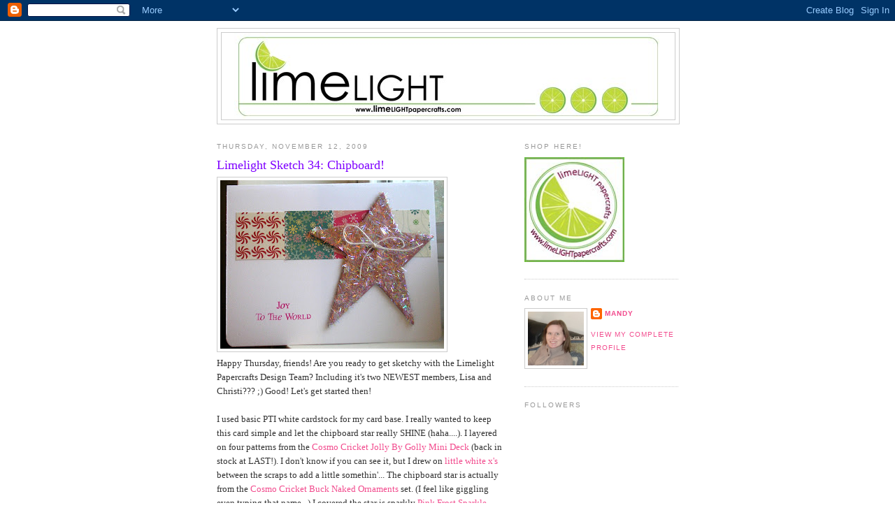

--- FILE ---
content_type: text/html; charset=UTF-8
request_url: https://limelightpapercrafts.blogspot.com/2009/11/limelight-sketch-34-chipboard.html?showComment=1258007377824
body_size: 24836
content:
<!DOCTYPE html>
<html dir='ltr'>
<head>
<link href='https://www.blogger.com/static/v1/widgets/2944754296-widget_css_bundle.css' rel='stylesheet' type='text/css'/>
<meta content='text/html; charset=UTF-8' http-equiv='Content-Type'/>
<meta content='blogger' name='generator'/>
<link href='https://limelightpapercrafts.blogspot.com/favicon.ico' rel='icon' type='image/x-icon'/>
<link href='http://limelightpapercrafts.blogspot.com/2009/11/limelight-sketch-34-chipboard.html' rel='canonical'/>
<link rel="alternate" type="application/atom+xml" title="Limelight Papercrafts! - Atom" href="https://limelightpapercrafts.blogspot.com/feeds/posts/default" />
<link rel="alternate" type="application/rss+xml" title="Limelight Papercrafts! - RSS" href="https://limelightpapercrafts.blogspot.com/feeds/posts/default?alt=rss" />
<link rel="service.post" type="application/atom+xml" title="Limelight Papercrafts! - Atom" href="https://www.blogger.com/feeds/8831022860939048266/posts/default" />

<link rel="alternate" type="application/atom+xml" title="Limelight Papercrafts! - Atom" href="https://limelightpapercrafts.blogspot.com/feeds/685234991233896026/comments/default" />
<!--Can't find substitution for tag [blog.ieCssRetrofitLinks]-->
<link href='https://blogger.googleusercontent.com/img/b/R29vZ2xl/AVvXsEhrWFuM6x4LJI0VzJ59dIZScJE1eAJXyZoCfhkR6tRjqjun3JemR-Ro4PkFm9sAqSYIMTm90W4BOmveMWZdKFG8cMjvL9Aj9pxbPAqgPFZk7m-Tj3zUVIq2aVFZ4c-3aj3fCkdbD3dFDfjm/s320/cards+587.jpg' rel='image_src'/>
<meta content='http://limelightpapercrafts.blogspot.com/2009/11/limelight-sketch-34-chipboard.html' property='og:url'/>
<meta content='Limelight Sketch 34: Chipboard!' property='og:title'/>
<meta content='Happy Thursday, friends! Are you ready to get sketchy with the Limelight Papercrafts Design Team? Including it&#39;s two NEWEST members, Lisa an...' property='og:description'/>
<meta content='https://blogger.googleusercontent.com/img/b/R29vZ2xl/AVvXsEhrWFuM6x4LJI0VzJ59dIZScJE1eAJXyZoCfhkR6tRjqjun3JemR-Ro4PkFm9sAqSYIMTm90W4BOmveMWZdKFG8cMjvL9Aj9pxbPAqgPFZk7m-Tj3zUVIq2aVFZ4c-3aj3fCkdbD3dFDfjm/w1200-h630-p-k-no-nu/cards+587.jpg' property='og:image'/>
<title>Limelight Papercrafts!: Limelight Sketch 34: Chipboard!</title>
<style id='page-skin-1' type='text/css'><!--
/*
-----------------------------------------------
Blogger Template Style
Name:     Minima
Date:     26 Feb 2004
Updated by: Blogger Team
----------------------------------------------- */
/* Use this with templates/template-twocol.html */
body {
background:#ffffff;
margin:0;
color:#333333;
font:x-small Georgia Serif;
font-size/* */:/**/small;
font-size: /**/small;
text-align: center;
}
a:link {
color:#f24c8e;
text-decoration:none;
}
a:visited {
color:#999999;
text-decoration:none;
}
a:hover {
color:#7f00ff;
text-decoration:underline;
}
a img {
border-width:0;
}
/* Header
-----------------------------------------------
*/
#header-wrapper {
width:660px;
margin:0 auto 10px;
border:1px solid #cccccc;
}
#header-inner {
background-position: center;
margin-left: auto;
margin-right: auto;
}
#header {
margin: 5px;
border: 1px solid #cccccc;
text-align: center;
color:#80FF00;
}
#header h1 {
margin:5px 5px 0;
padding:15px 20px .25em;
line-height:1.2em;
text-transform:uppercase;
letter-spacing:.2em;
font: normal bold 322% Georgia, Serif;
}
#header a {
color:#80FF00;
text-decoration:none;
}
#header a:hover {
color:#80FF00;
}
#header .description {
margin:0 5px 5px;
padding:0 20px 15px;
max-width:700px;
text-transform:uppercase;
letter-spacing:.2em;
line-height: 1.4em;
font: normal normal 78% 'Trebuchet MS', Trebuchet, Arial, Verdana, Sans-serif;
color: #999999;
}
#header img {
margin-left: auto;
margin-right: auto;
}
/* Outer-Wrapper
----------------------------------------------- */
#outer-wrapper {
width: 660px;
margin:0 auto;
padding:10px;
text-align:left;
font: normal normal 100% Georgia, Serif;
}
#main-wrapper {
width: 410px;
float: left;
word-wrap: break-word; /* fix for long text breaking sidebar float in IE */
overflow: hidden;     /* fix for long non-text content breaking IE sidebar float */
}
#sidebar-wrapper {
width: 220px;
float: right;
word-wrap: break-word; /* fix for long text breaking sidebar float in IE */
overflow: hidden;      /* fix for long non-text content breaking IE sidebar float */
}
/* Headings
----------------------------------------------- */
h2 {
margin:1.5em 0 .75em;
font:normal normal 78% 'Trebuchet MS',Trebuchet,Arial,Verdana,Sans-serif;
line-height: 1.4em;
text-transform:uppercase;
letter-spacing:.2em;
color:#999999;
}
/* Posts
-----------------------------------------------
*/
h2.date-header {
margin:1.5em 0 .5em;
}
.post {
margin:.5em 0 1.5em;
border-bottom:1px dotted #cccccc;
padding-bottom:1.5em;
}
.post h3 {
margin:.25em 0 0;
padding:0 0 4px;
font-size:140%;
font-weight:normal;
line-height:1.4em;
color:#7f00ff;
}
.post h3 a, .post h3 a:visited, .post h3 strong {
display:block;
text-decoration:none;
color:#7f00ff;
font-weight:normal;
}
.post h3 strong, .post h3 a:hover {
color:#333333;
}
.post-body {
margin:0 0 .75em;
line-height:1.6em;
}
.post-body blockquote {
line-height:1.3em;
}
.post-footer {
margin: .75em 0;
color:#999999;
text-transform:uppercase;
letter-spacing:.1em;
font: normal normal 78% 'Trebuchet MS', Trebuchet, Arial, Verdana, Sans-serif;
line-height: 1.4em;
}
.comment-link {
margin-left:.6em;
}
.post img, table.tr-caption-container {
padding:4px;
border:1px solid #cccccc;
}
.tr-caption-container img {
border: none;
padding: 0;
}
.post blockquote {
margin:1em 20px;
}
.post blockquote p {
margin:.75em 0;
}
/* Comments
----------------------------------------------- */
#comments h4 {
margin:1em 0;
font-weight: bold;
line-height: 1.4em;
text-transform:uppercase;
letter-spacing:.2em;
color: #999999;
}
#comments-block {
margin:1em 0 1.5em;
line-height:1.6em;
}
#comments-block .comment-author {
margin:.5em 0;
}
#comments-block .comment-body {
margin:.25em 0 0;
}
#comments-block .comment-footer {
margin:-.25em 0 2em;
line-height: 1.4em;
text-transform:uppercase;
letter-spacing:.1em;
}
#comments-block .comment-body p {
margin:0 0 .75em;
}
.deleted-comment {
font-style:italic;
color:gray;
}
#blog-pager-newer-link {
float: left;
}
#blog-pager-older-link {
float: right;
}
#blog-pager {
text-align: center;
}
.feed-links {
clear: both;
line-height: 2.5em;
}
/* Sidebar Content
----------------------------------------------- */
.sidebar {
color: #666666;
line-height: 1.5em;
}
.sidebar ul {
list-style:none;
margin:0 0 0;
padding:0 0 0;
}
.sidebar li {
margin:0;
padding-top:0;
padding-right:0;
padding-bottom:.25em;
padding-left:15px;
text-indent:-15px;
line-height:1.5em;
}
.sidebar .widget, .main .widget {
border-bottom:1px dotted #cccccc;
margin:0 0 1.5em;
padding:0 0 1.5em;
}
.main .Blog {
border-bottom-width: 0;
}
/* Profile
----------------------------------------------- */
.profile-img {
float: left;
margin-top: 0;
margin-right: 5px;
margin-bottom: 5px;
margin-left: 0;
padding: 4px;
border: 1px solid #cccccc;
}
.profile-data {
margin:0;
text-transform:uppercase;
letter-spacing:.1em;
font: normal normal 78% 'Trebuchet MS', Trebuchet, Arial, Verdana, Sans-serif;
color: #999999;
font-weight: bold;
line-height: 1.6em;
}
.profile-datablock {
margin:.5em 0 .5em;
}
.profile-textblock {
margin: 0.5em 0;
line-height: 1.6em;
}
.profile-link {
font: normal normal 78% 'Trebuchet MS', Trebuchet, Arial, Verdana, Sans-serif;
text-transform: uppercase;
letter-spacing: .1em;
}
/* Footer
----------------------------------------------- */
#footer {
width:660px;
clear:both;
margin:0 auto;
padding-top:15px;
line-height: 1.6em;
text-transform:uppercase;
letter-spacing:.1em;
text-align: center;
}

--></style>
<link href='https://www.blogger.com/dyn-css/authorization.css?targetBlogID=8831022860939048266&amp;zx=439b864f-1cbe-4749-a04e-62f2f9f1c972' media='none' onload='if(media!=&#39;all&#39;)media=&#39;all&#39;' rel='stylesheet'/><noscript><link href='https://www.blogger.com/dyn-css/authorization.css?targetBlogID=8831022860939048266&amp;zx=439b864f-1cbe-4749-a04e-62f2f9f1c972' rel='stylesheet'/></noscript>
<meta name='google-adsense-platform-account' content='ca-host-pub-1556223355139109'/>
<meta name='google-adsense-platform-domain' content='blogspot.com'/>

</head>
<body>
<div class='navbar section' id='navbar'><div class='widget Navbar' data-version='1' id='Navbar1'><script type="text/javascript">
    function setAttributeOnload(object, attribute, val) {
      if(window.addEventListener) {
        window.addEventListener('load',
          function(){ object[attribute] = val; }, false);
      } else {
        window.attachEvent('onload', function(){ object[attribute] = val; });
      }
    }
  </script>
<div id="navbar-iframe-container"></div>
<script type="text/javascript" src="https://apis.google.com/js/platform.js"></script>
<script type="text/javascript">
      gapi.load("gapi.iframes:gapi.iframes.style.bubble", function() {
        if (gapi.iframes && gapi.iframes.getContext) {
          gapi.iframes.getContext().openChild({
              url: 'https://www.blogger.com/navbar/8831022860939048266?po\x3d685234991233896026\x26origin\x3dhttps://limelightpapercrafts.blogspot.com',
              where: document.getElementById("navbar-iframe-container"),
              id: "navbar-iframe"
          });
        }
      });
    </script><script type="text/javascript">
(function() {
var script = document.createElement('script');
script.type = 'text/javascript';
script.src = '//pagead2.googlesyndication.com/pagead/js/google_top_exp.js';
var head = document.getElementsByTagName('head')[0];
if (head) {
head.appendChild(script);
}})();
</script>
</div></div>
<div id='outer-wrapper'><div id='wrap2'>
<!-- skip links for text browsers -->
<span id='skiplinks' style='display:none;'>
<a href='#main'>skip to main </a> |
      <a href='#sidebar'>skip to sidebar</a>
</span>
<div id='header-wrapper'>
<div class='header section' id='header'><div class='widget Header' data-version='1' id='Header1'>
<div id='header-inner'>
<a href='https://limelightpapercrafts.blogspot.com/' style='display: block'>
<img alt='Limelight Papercrafts!' height='124px; ' id='Header1_headerimg' src='https://blogger.googleusercontent.com/img/b/R29vZ2xl/AVvXsEg26gf0LZ1HhvFXs3KYvycHqZxu55BO7e7oNEcLZBihPdI_j4WqPb2QRsMM1yHZhdUb5u4BHu2CnJ4MyEjxgpyK8e1aPqidtDZIBsGg9pRxnD-x7HPPgRZ9S3zsBL5Y3WGYRvtoh1dCxeku/s1600-r/limelightheader.jpg' style='display: block' width='612px; '/>
</a>
</div>
</div></div>
</div>
<div id='content-wrapper'>
<div id='crosscol-wrapper' style='text-align:center'>
<div class='crosscol no-items section' id='crosscol'></div>
</div>
<div id='main-wrapper'>
<div class='main section' id='main'><div class='widget Blog' data-version='1' id='Blog1'>
<div class='blog-posts hfeed'>

          <div class="date-outer">
        
<h2 class='date-header'><span>Thursday, November 12, 2009</span></h2>

          <div class="date-posts">
        
<div class='post-outer'>
<div class='post hentry uncustomized-post-template' itemprop='blogPost' itemscope='itemscope' itemtype='http://schema.org/BlogPosting'>
<meta content='https://blogger.googleusercontent.com/img/b/R29vZ2xl/AVvXsEhrWFuM6x4LJI0VzJ59dIZScJE1eAJXyZoCfhkR6tRjqjun3JemR-Ro4PkFm9sAqSYIMTm90W4BOmveMWZdKFG8cMjvL9Aj9pxbPAqgPFZk7m-Tj3zUVIq2aVFZ4c-3aj3fCkdbD3dFDfjm/s320/cards+587.jpg' itemprop='image_url'/>
<meta content='8831022860939048266' itemprop='blogId'/>
<meta content='685234991233896026' itemprop='postId'/>
<a name='685234991233896026'></a>
<h3 class='post-title entry-title' itemprop='name'>
Limelight Sketch 34: Chipboard!
</h3>
<div class='post-header'>
<div class='post-header-line-1'></div>
</div>
<div class='post-body entry-content' id='post-body-685234991233896026' itemprop='description articleBody'>
<a href="https://blogger.googleusercontent.com/img/b/R29vZ2xl/AVvXsEhrWFuM6x4LJI0VzJ59dIZScJE1eAJXyZoCfhkR6tRjqjun3JemR-Ro4PkFm9sAqSYIMTm90W4BOmveMWZdKFG8cMjvL9Aj9pxbPAqgPFZk7m-Tj3zUVIq2aVFZ4c-3aj3fCkdbD3dFDfjm/s1600-h/cards+587.jpg" onblur="try {parent.deselectBloggerImageGracefully();} catch(e) {}"><img alt="" border="0" id="BLOGGER_PHOTO_ID_5402961557866706386" src="https://blogger.googleusercontent.com/img/b/R29vZ2xl/AVvXsEhrWFuM6x4LJI0VzJ59dIZScJE1eAJXyZoCfhkR6tRjqjun3JemR-Ro4PkFm9sAqSYIMTm90W4BOmveMWZdKFG8cMjvL9Aj9pxbPAqgPFZk7m-Tj3zUVIq2aVFZ4c-3aj3fCkdbD3dFDfjm/s320/cards+587.jpg" style="cursor: pointer; width: 320px; height: 241px;" /></a><br />Happy Thursday, friends! Are you ready to get sketchy with the Limelight Papercrafts Design Team? Including it's two NEWEST members, Lisa and Christi??? ;) Good! Let's get started then!<br /><br />I used basic PTI white cardstock for my card base. I really wanted to keep this card simple and let the chipboard star really SHINE (haha....). I layered on four patterns from the <a href="http://limelightpapercrafts.com/getproduct.php?pid=1345">Cosmo Cricket Jolly By Golly Mini Deck</a> (back in stock at LAST!). I don't know if you can see it, but I drew on <a href="http://limelightpapercrafts.com/getproduct.php?pid=268">little white x's</a> between the scraps to add a little somethin'... The chipboard star is actually from the <a href="http://limelightpapercrafts.com/getproduct.php?pid=1343">Cosmo Cricket Buck Naked Ornaments</a> set. (I feel like giggling even typing that name...) I covered the star is sparkly <a href="http://limelightpapercrafts.com/getproduct.php?pid=240">Pink Frost Sparkle Fibers</a>. Isn't it pretty?!?!? The sentiment, stamped in Pink Passion, is from PTI Winter Swirls.<br /><br />Hope you will click on each of our DT members' blogs (see my right sidebar) for inspiration, and then join us by creating a card!<br /><a href="https://blogger.googleusercontent.com/img/b/R29vZ2xl/AVvXsEjNS51QRIghZzMP1W7mo_TDUHTz0xElVoU_OvwQMkiMIIKknq5PtZFmO2SKIrIu8klPt-9C1eWhaVN6loh1V0sj-akU0vwGMkmzNXCgxa5YQH8zUvObvHPoI2H8_szjgi8GCQhKvjpTaG0d/s1600-h/mandynovsketchsmall.jpg" onblur="try {parent.deselectBloggerImageGracefully();} catch(e) {}"><img alt="" border="0" id="BLOGGER_PHOTO_ID_5402967585536905826" src="https://blogger.googleusercontent.com/img/b/R29vZ2xl/AVvXsEjNS51QRIghZzMP1W7mo_TDUHTz0xElVoU_OvwQMkiMIIKknq5PtZFmO2SKIrIu8klPt-9C1eWhaVN6loh1V0sj-akU0vwGMkmzNXCgxa5YQH8zUvObvHPoI2H8_szjgi8GCQhKvjpTaG0d/s320/mandynovsketchsmall.jpg" style="cursor: pointer; width: 320px; height: 240px;" /></a><br /><strong>The Deets:</strong><br /><span style="font-weight: bold;">**Use the sketch above and try to incorporate your favorite CHIPBOARD!!</span> <span style="font-weight: bold;"><br />**Key word for SCS upload is LLPC034.</span> <span style="font-weight: bold;"><br />**Post a comment with a link to your card right here on the challenge post</span>  <span style="font-weight: bold;"> by Sunday, November 15, at midnight (or before winner is drawn Monday a.m.).</span><br /><span style="font-weight: bold;"> **PRIZE ~ One lucky winner will receive any one chipboard item in the Limelight Papercrafts store! Winner's choice!</span>
<div style='clear: both;'></div>
</div>
<div class='post-footer'>
<div class='post-footer-line post-footer-line-1'>
<span class='post-author vcard'>
Posted by
<span class='fn' itemprop='author' itemscope='itemscope' itemtype='http://schema.org/Person'>
<meta content='https://www.blogger.com/profile/02822123773006256313' itemprop='url'/>
<a class='g-profile' href='https://www.blogger.com/profile/02822123773006256313' rel='author' title='author profile'>
<span itemprop='name'>Mandy</span>
</a>
</span>
</span>
<span class='post-timestamp'>
at
<meta content='http://limelightpapercrafts.blogspot.com/2009/11/limelight-sketch-34-chipboard.html' itemprop='url'/>
<a class='timestamp-link' href='https://limelightpapercrafts.blogspot.com/2009/11/limelight-sketch-34-chipboard.html' rel='bookmark' title='permanent link'><abbr class='published' itemprop='datePublished' title='2009-11-12T00:00:00-05:00'>12:00&#8239;AM</abbr></a>
</span>
<span class='post-comment-link'>
</span>
<span class='post-icons'>
<span class='item-control blog-admin pid-1361604370'>
<a href='https://www.blogger.com/post-edit.g?blogID=8831022860939048266&postID=685234991233896026&from=pencil' title='Edit Post'>
<img alt='' class='icon-action' height='18' src='https://resources.blogblog.com/img/icon18_edit_allbkg.gif' width='18'/>
</a>
</span>
</span>
<div class='post-share-buttons goog-inline-block'>
</div>
</div>
<div class='post-footer-line post-footer-line-2'>
<span class='post-labels'>
</span>
</div>
<div class='post-footer-line post-footer-line-3'>
<span class='post-location'>
</span>
</div>
</div>
</div>
<div class='comments' id='comments'>
<a name='comments'></a>
<h4>26 comments:</h4>
<div id='Blog1_comments-block-wrapper'>
<dl class='avatar-comment-indent' id='comments-block'>
<dt class='comment-author ' id='c5805691343198953151'>
<a name='c5805691343198953151'></a>
<div class="avatar-image-container vcard"><span dir="ltr"><a href="https://www.blogger.com/profile/02167875120667262365" target="" rel="nofollow" onclick="" class="avatar-hovercard" id="av-5805691343198953151-02167875120667262365"><img src="https://resources.blogblog.com/img/blank.gif" width="35" height="35" class="delayLoad" style="display: none;" longdesc="//blogger.googleusercontent.com/img/b/R29vZ2xl/AVvXsEhyelITWa80JlBej_uKZsCn2IDHFfqVLsaUp_d8h6xY6m59cxAB0OErccdlaNDC5oyRTaa_6UEf17IqKmrNuMyXsUUEW1yL9iSwpPYtDqE1JppscJWy5NZRkmO5ouQ2Yw/s45-c/2-22-11+medium.jpg" alt="" title="Lorie">

<noscript><img src="//blogger.googleusercontent.com/img/b/R29vZ2xl/AVvXsEhyelITWa80JlBej_uKZsCn2IDHFfqVLsaUp_d8h6xY6m59cxAB0OErccdlaNDC5oyRTaa_6UEf17IqKmrNuMyXsUUEW1yL9iSwpPYtDqE1JppscJWy5NZRkmO5ouQ2Yw/s45-c/2-22-11+medium.jpg" width="35" height="35" class="photo" alt=""></noscript></a></span></div>
<a href='https://www.blogger.com/profile/02167875120667262365' rel='nofollow'>Lorie</a>
said...
</dt>
<dd class='comment-body' id='Blog1_cmt-5805691343198953151'>
<p>
Great sketch...I hope I can play along!
</p>
</dd>
<dd class='comment-footer'>
<span class='comment-timestamp'>
<a href='https://limelightpapercrafts.blogspot.com/2009/11/limelight-sketch-34-chipboard.html?showComment=1258003440458#c5805691343198953151' title='comment permalink'>
November 12, 2009 at 12:24&#8239;AM
</a>
<span class='item-control blog-admin pid-289298491'>
<a class='comment-delete' href='https://www.blogger.com/comment/delete/8831022860939048266/5805691343198953151' title='Delete Comment'>
<img src='https://resources.blogblog.com/img/icon_delete13.gif'/>
</a>
</span>
</span>
</dd>
<dt class='comment-author ' id='c6864826602117149724'>
<a name='c6864826602117149724'></a>
<div class="avatar-image-container vcard"><span dir="ltr"><a href="https://www.blogger.com/profile/05453187583231133569" target="" rel="nofollow" onclick="" class="avatar-hovercard" id="av-6864826602117149724-05453187583231133569"><img src="https://resources.blogblog.com/img/blank.gif" width="35" height="35" class="delayLoad" style="display: none;" longdesc="//blogger.googleusercontent.com/img/b/R29vZ2xl/AVvXsEgWLh2OnTssMi7kMvA9pkISBdMeReuQHRJvlpiZg99ycs28FC7sQ0DMKTwv5SOtIx4eD7bO2BBzKGQAP5nxtYu4s7umfOF-EmdPxxk7eLMmkxRoHofJYzuUPy3rox3ypg/s45-c/me2.jpg" alt="" title="Kerry">

<noscript><img src="//blogger.googleusercontent.com/img/b/R29vZ2xl/AVvXsEgWLh2OnTssMi7kMvA9pkISBdMeReuQHRJvlpiZg99ycs28FC7sQ0DMKTwv5SOtIx4eD7bO2BBzKGQAP5nxtYu4s7umfOF-EmdPxxk7eLMmkxRoHofJYzuUPy3rox3ypg/s45-c/me2.jpg" width="35" height="35" class="photo" alt=""></noscript></a></span></div>
<a href='https://www.blogger.com/profile/05453187583231133569' rel='nofollow'>Kerry</a>
said...
</dt>
<dd class='comment-body' id='Blog1_cmt-6864826602117149724'>
<p>
Love your sparkly star!
</p>
</dd>
<dd class='comment-footer'>
<span class='comment-timestamp'>
<a href='https://limelightpapercrafts.blogspot.com/2009/11/limelight-sketch-34-chipboard.html?showComment=1258007377824#c6864826602117149724' title='comment permalink'>
November 12, 2009 at 1:29&#8239;AM
</a>
<span class='item-control blog-admin pid-504858914'>
<a class='comment-delete' href='https://www.blogger.com/comment/delete/8831022860939048266/6864826602117149724' title='Delete Comment'>
<img src='https://resources.blogblog.com/img/icon_delete13.gif'/>
</a>
</span>
</span>
</dd>
<dt class='comment-author ' id='c1525650547212057934'>
<a name='c1525650547212057934'></a>
<div class="avatar-image-container vcard"><span dir="ltr"><a href="https://www.blogger.com/profile/00311048887511066799" target="" rel="nofollow" onclick="" class="avatar-hovercard" id="av-1525650547212057934-00311048887511066799"><img src="https://resources.blogblog.com/img/blank.gif" width="35" height="35" class="delayLoad" style="display: none;" longdesc="//blogger.googleusercontent.com/img/b/R29vZ2xl/AVvXsEisRto-Q6nlb9qBnaEziohSVVDUqRjId8avsmmmC3Cib5G_RHijjAr7ycJaMWXELZSIBVKWQCB9FUDRndPD_Ap0MhhDcgUzuoNEsFy0xjkzM4e84l4uyb2yseu_ABsoig/s45-c/2015-04-02+23.33.17.jpg" alt="" title="Charlene">

<noscript><img src="//blogger.googleusercontent.com/img/b/R29vZ2xl/AVvXsEisRto-Q6nlb9qBnaEziohSVVDUqRjId8avsmmmC3Cib5G_RHijjAr7ycJaMWXELZSIBVKWQCB9FUDRndPD_Ap0MhhDcgUzuoNEsFy0xjkzM4e84l4uyb2yseu_ABsoig/s45-c/2015-04-02+23.33.17.jpg" width="35" height="35" class="photo" alt=""></noscript></a></span></div>
<a href='https://www.blogger.com/profile/00311048887511066799' rel='nofollow'>Charlene</a>
said...
</dt>
<dd class='comment-body' id='Blog1_cmt-1525650547212057934'>
<p>
How fun! I loved using chipboard, what a change from the norm! <a href="http://sweetpiecesbyme.blogspot.com/2009/11/limelight-papercrafts-sketch-challenge.html" rel="nofollow">HERE</a> is my card.
</p>
</dd>
<dd class='comment-footer'>
<span class='comment-timestamp'>
<a href='https://limelightpapercrafts.blogspot.com/2009/11/limelight-sketch-34-chipboard.html?showComment=1258017865513#c1525650547212057934' title='comment permalink'>
November 12, 2009 at 4:24&#8239;AM
</a>
<span class='item-control blog-admin pid-1058601879'>
<a class='comment-delete' href='https://www.blogger.com/comment/delete/8831022860939048266/1525650547212057934' title='Delete Comment'>
<img src='https://resources.blogblog.com/img/icon_delete13.gif'/>
</a>
</span>
</span>
</dd>
<dt class='comment-author ' id='c5527511234848709171'>
<a name='c5527511234848709171'></a>
<div class="avatar-image-container vcard"><span dir="ltr"><a href="https://www.blogger.com/profile/08442674490084386558" target="" rel="nofollow" onclick="" class="avatar-hovercard" id="av-5527511234848709171-08442674490084386558"><img src="https://resources.blogblog.com/img/blank.gif" width="35" height="35" class="delayLoad" style="display: none;" longdesc="//blogger.googleusercontent.com/img/b/R29vZ2xl/AVvXsEjIC_0nsOrhvOpv6FV6z1R-oK-H7zlh4kloW-KWTChrIhsUMO3DuUibc5SMFfMw3v97FxjYfFzeWR-3Yw6YV__Vfnut0ppEYZga-lMRbxI4ME4k6tOa04Z_cAMZu_-icA/s45-c/mepic+006.JPG" alt="" title="Amy">

<noscript><img src="//blogger.googleusercontent.com/img/b/R29vZ2xl/AVvXsEjIC_0nsOrhvOpv6FV6z1R-oK-H7zlh4kloW-KWTChrIhsUMO3DuUibc5SMFfMw3v97FxjYfFzeWR-3Yw6YV__Vfnut0ppEYZga-lMRbxI4ME4k6tOa04Z_cAMZu_-icA/s45-c/mepic+006.JPG" width="35" height="35" class="photo" alt=""></noscript></a></span></div>
<a href='https://www.blogger.com/profile/08442674490084386558' rel='nofollow'>Amy</a>
said...
</dt>
<dd class='comment-body' id='Blog1_cmt-5527511234848709171'>
<p>
So cute Mandy!! Love the sparkle fibers!
</p>
</dd>
<dd class='comment-footer'>
<span class='comment-timestamp'>
<a href='https://limelightpapercrafts.blogspot.com/2009/11/limelight-sketch-34-chipboard.html?showComment=1258026879965#c5527511234848709171' title='comment permalink'>
November 12, 2009 at 6:54&#8239;AM
</a>
<span class='item-control blog-admin pid-1734727658'>
<a class='comment-delete' href='https://www.blogger.com/comment/delete/8831022860939048266/5527511234848709171' title='Delete Comment'>
<img src='https://resources.blogblog.com/img/icon_delete13.gif'/>
</a>
</span>
</span>
</dd>
<dt class='comment-author ' id='c6677336938038406742'>
<a name='c6677336938038406742'></a>
<div class="avatar-image-container avatar-stock"><span dir="ltr"><a href="https://www.blogger.com/profile/10648877069682515109" target="" rel="nofollow" onclick="" class="avatar-hovercard" id="av-6677336938038406742-10648877069682515109"><img src="//www.blogger.com/img/blogger_logo_round_35.png" width="35" height="35" alt="" title="Christi">

</a></span></div>
<a href='https://www.blogger.com/profile/10648877069682515109' rel='nofollow'>Christi</a>
said...
</dt>
<dd class='comment-body' id='Blog1_cmt-6677336938038406742'>
<p>
Love the fibers on that star! It creates such a fun look...and reminds me of the 50&#39;s. smiles...
</p>
</dd>
<dd class='comment-footer'>
<span class='comment-timestamp'>
<a href='https://limelightpapercrafts.blogspot.com/2009/11/limelight-sketch-34-chipboard.html?showComment=1258026950354#c6677336938038406742' title='comment permalink'>
November 12, 2009 at 6:55&#8239;AM
</a>
<span class='item-control blog-admin pid-1798266643'>
<a class='comment-delete' href='https://www.blogger.com/comment/delete/8831022860939048266/6677336938038406742' title='Delete Comment'>
<img src='https://resources.blogblog.com/img/icon_delete13.gif'/>
</a>
</span>
</span>
</dd>
<dt class='comment-author ' id='c6714183742170091251'>
<a name='c6714183742170091251'></a>
<div class="avatar-image-container vcard"><span dir="ltr"><a href="https://www.blogger.com/profile/09017976738119056758" target="" rel="nofollow" onclick="" class="avatar-hovercard" id="av-6714183742170091251-09017976738119056758"><img src="https://resources.blogblog.com/img/blank.gif" width="35" height="35" class="delayLoad" style="display: none;" longdesc="//1.bp.blogspot.com/_9guJW5z5f8w/TNLm1Fe87sI/AAAAAAAAPYY/M6xX3PO157s/S45-s35/de.jpg" alt="" title="de">

<noscript><img src="//1.bp.blogspot.com/_9guJW5z5f8w/TNLm1Fe87sI/AAAAAAAAPYY/M6xX3PO157s/S45-s35/de.jpg" width="35" height="35" class="photo" alt=""></noscript></a></span></div>
<a href='https://www.blogger.com/profile/09017976738119056758' rel='nofollow'>de</a>
said...
</dt>
<dd class='comment-body' id='Blog1_cmt-6714183742170091251'>
<p>
Love it!  I want to play!
</p>
</dd>
<dd class='comment-footer'>
<span class='comment-timestamp'>
<a href='https://limelightpapercrafts.blogspot.com/2009/11/limelight-sketch-34-chipboard.html?showComment=1258026997445#c6714183742170091251' title='comment permalink'>
November 12, 2009 at 6:56&#8239;AM
</a>
<span class='item-control blog-admin pid-1921563438'>
<a class='comment-delete' href='https://www.blogger.com/comment/delete/8831022860939048266/6714183742170091251' title='Delete Comment'>
<img src='https://resources.blogblog.com/img/icon_delete13.gif'/>
</a>
</span>
</span>
</dd>
<dt class='comment-author ' id='c862441092602263272'>
<a name='c862441092602263272'></a>
<div class="avatar-image-container vcard"><span dir="ltr"><a href="https://www.blogger.com/profile/07606461913374694210" target="" rel="nofollow" onclick="" class="avatar-hovercard" id="av-862441092602263272-07606461913374694210"><img src="https://resources.blogblog.com/img/blank.gif" width="35" height="35" class="delayLoad" style="display: none;" longdesc="//blogger.googleusercontent.com/img/b/R29vZ2xl/AVvXsEiwUK5ZHHuzCvw-nVl7RFa3h6xoioHknKchsyh9H6_x8MOIZ5B0mNfnBUo-eTJr0S5Q-POwLv678rYM2rbPkxin2hyrXVDX8ykwtXH-YA3oppAOdO8jntc2brFa_W5PP7s/s45-c/image.jpeg" alt="" title="Lisa H.">

<noscript><img src="//blogger.googleusercontent.com/img/b/R29vZ2xl/AVvXsEiwUK5ZHHuzCvw-nVl7RFa3h6xoioHknKchsyh9H6_x8MOIZ5B0mNfnBUo-eTJr0S5Q-POwLv678rYM2rbPkxin2hyrXVDX8ykwtXH-YA3oppAOdO8jntc2brFa_W5PP7s/s45-c/image.jpeg" width="35" height="35" class="photo" alt=""></noscript></a></span></div>
<a href='https://www.blogger.com/profile/07606461913374694210' rel='nofollow'>Lisa H.</a>
said...
</dt>
<dd class='comment-body' id='Blog1_cmt-862441092602263272'>
<p>
this is awesome, Mandy! love it that chipboard star and how you did it up, definity takes center stage here.
</p>
</dd>
<dd class='comment-footer'>
<span class='comment-timestamp'>
<a href='https://limelightpapercrafts.blogspot.com/2009/11/limelight-sketch-34-chipboard.html?showComment=1258030821344#c862441092602263272' title='comment permalink'>
November 12, 2009 at 8:00&#8239;AM
</a>
<span class='item-control blog-admin pid-1408398276'>
<a class='comment-delete' href='https://www.blogger.com/comment/delete/8831022860939048266/862441092602263272' title='Delete Comment'>
<img src='https://resources.blogblog.com/img/icon_delete13.gif'/>
</a>
</span>
</span>
</dd>
<dt class='comment-author ' id='c2185037081746967822'>
<a name='c2185037081746967822'></a>
<div class="avatar-image-container avatar-stock"><span dir="ltr"><a href="http://dahlhousedesigns.wordpress.com" target="" rel="nofollow" onclick=""><img src="//resources.blogblog.com/img/blank.gif" width="35" height="35" alt="" title="Lisa A.">

</a></span></div>
<a href='http://dahlhousedesigns.wordpress.com' rel='nofollow'>Lisa A.</a>
said...
</dt>
<dd class='comment-body' id='Blog1_cmt-2185037081746967822'>
<p>
Great sketch and I love your star!!!
</p>
</dd>
<dd class='comment-footer'>
<span class='comment-timestamp'>
<a href='https://limelightpapercrafts.blogspot.com/2009/11/limelight-sketch-34-chipboard.html?showComment=1258032159382#c2185037081746967822' title='comment permalink'>
November 12, 2009 at 8:22&#8239;AM
</a>
<span class='item-control blog-admin pid-837693469'>
<a class='comment-delete' href='https://www.blogger.com/comment/delete/8831022860939048266/2185037081746967822' title='Delete Comment'>
<img src='https://resources.blogblog.com/img/icon_delete13.gif'/>
</a>
</span>
</span>
</dd>
<dt class='comment-author ' id='c8653583976724989044'>
<a name='c8653583976724989044'></a>
<div class="avatar-image-container vcard"><span dir="ltr"><a href="https://www.blogger.com/profile/13761473551410517900" target="" rel="nofollow" onclick="" class="avatar-hovercard" id="av-8653583976724989044-13761473551410517900"><img src="https://resources.blogblog.com/img/blank.gif" width="35" height="35" class="delayLoad" style="display: none;" longdesc="//blogger.googleusercontent.com/img/b/R29vZ2xl/AVvXsEg5yZtXtxxfGuHKwDn4F2aLSoxNGjyLWC0GJQTDv9zBRBwWueB_XBekVAi9P3I-1zMhKOhWwPoTC5JZE8K7emsPC2XS5_q5jB_a9JOWN5FBOP1zT-u3RXGhxHa9cI_xT-o/s45-c/DD0518headshot.jpg" alt="" title="Ravengirl">

<noscript><img src="//blogger.googleusercontent.com/img/b/R29vZ2xl/AVvXsEg5yZtXtxxfGuHKwDn4F2aLSoxNGjyLWC0GJQTDv9zBRBwWueB_XBekVAi9P3I-1zMhKOhWwPoTC5JZE8K7emsPC2XS5_q5jB_a9JOWN5FBOP1zT-u3RXGhxHa9cI_xT-o/s45-c/DD0518headshot.jpg" width="35" height="35" class="photo" alt=""></noscript></a></span></div>
<a href='https://www.blogger.com/profile/13761473551410517900' rel='nofollow'>Ravengirl</a>
said...
</dt>
<dd class='comment-body' id='Blog1_cmt-8653583976724989044'>
<p>
Cute card!  I am totally chipboard challenged :(  I love the sketch, so I will give it a try anyway!
</p>
</dd>
<dd class='comment-footer'>
<span class='comment-timestamp'>
<a href='https://limelightpapercrafts.blogspot.com/2009/11/limelight-sketch-34-chipboard.html?showComment=1258036940432#c8653583976724989044' title='comment permalink'>
November 12, 2009 at 9:42&#8239;AM
</a>
<span class='item-control blog-admin pid-1931642991'>
<a class='comment-delete' href='https://www.blogger.com/comment/delete/8831022860939048266/8653583976724989044' title='Delete Comment'>
<img src='https://resources.blogblog.com/img/icon_delete13.gif'/>
</a>
</span>
</span>
</dd>
<dt class='comment-author ' id='c5566737606335397000'>
<a name='c5566737606335397000'></a>
<div class="avatar-image-container vcard"><span dir="ltr"><a href="https://www.blogger.com/profile/16829013485372271052" target="" rel="nofollow" onclick="" class="avatar-hovercard" id="av-5566737606335397000-16829013485372271052"><img src="https://resources.blogblog.com/img/blank.gif" width="35" height="35" class="delayLoad" style="display: none;" longdesc="//4.bp.blogspot.com/_mikqktiF_IM/SXqnCkwRwDI/AAAAAAAAALM/ru7HlIHw8js/S45-s35/Emily%2527s%2Bavatar.jpg" alt="" title="Emily (stampingout on SCS)">

<noscript><img src="//4.bp.blogspot.com/_mikqktiF_IM/SXqnCkwRwDI/AAAAAAAAALM/ru7HlIHw8js/S45-s35/Emily%2527s%2Bavatar.jpg" width="35" height="35" class="photo" alt=""></noscript></a></span></div>
<a href='https://www.blogger.com/profile/16829013485372271052' rel='nofollow'>Emily (stampingout on SCS)</a>
said...
</dt>
<dd class='comment-body' id='Blog1_cmt-5566737606335397000'>
<p>
I am loving that sketch, Mandy!  Here is my card! :D<br /><br />http://emmielouwho.blogspot.com/2009/11/sanding-happy-thoughts.html
</p>
</dd>
<dd class='comment-footer'>
<span class='comment-timestamp'>
<a href='https://limelightpapercrafts.blogspot.com/2009/11/limelight-sketch-34-chipboard.html?showComment=1258064170276#c5566737606335397000' title='comment permalink'>
November 12, 2009 at 5:16&#8239;PM
</a>
<span class='item-control blog-admin pid-1294013188'>
<a class='comment-delete' href='https://www.blogger.com/comment/delete/8831022860939048266/5566737606335397000' title='Delete Comment'>
<img src='https://resources.blogblog.com/img/icon_delete13.gif'/>
</a>
</span>
</span>
</dd>
<dt class='comment-author ' id='c1601925357862691828'>
<a name='c1601925357862691828'></a>
<div class="avatar-image-container vcard"><span dir="ltr"><a href="https://www.blogger.com/profile/13643774521763416302" target="" rel="nofollow" onclick="" class="avatar-hovercard" id="av-1601925357862691828-13643774521763416302"><img src="https://resources.blogblog.com/img/blank.gif" width="35" height="35" class="delayLoad" style="display: none;" longdesc="//2.bp.blogspot.com/_B1syh-v93W8/TMYwEjF3wFI/AAAAAAAABTg/4oVc68IZMpQ/S45-s35/headshot%2B3.jpg" alt="" title="Julie">

<noscript><img src="//2.bp.blogspot.com/_B1syh-v93W8/TMYwEjF3wFI/AAAAAAAABTg/4oVc68IZMpQ/S45-s35/headshot%2B3.jpg" width="35" height="35" class="photo" alt=""></noscript></a></span></div>
<a href='https://www.blogger.com/profile/13643774521763416302' rel='nofollow'>Julie</a>
said...
</dt>
<dd class='comment-body' id='Blog1_cmt-1601925357862691828'>
<p>
Great card Mandy, here is my take on the challenge<br />http://www.splitcoaststampers.com/gallery/photo/1539002?&amp;cat=15407
</p>
</dd>
<dd class='comment-footer'>
<span class='comment-timestamp'>
<a href='https://limelightpapercrafts.blogspot.com/2009/11/limelight-sketch-34-chipboard.html?showComment=1258066561121#c1601925357862691828' title='comment permalink'>
November 12, 2009 at 5:56&#8239;PM
</a>
<span class='item-control blog-admin pid-1679297616'>
<a class='comment-delete' href='https://www.blogger.com/comment/delete/8831022860939048266/1601925357862691828' title='Delete Comment'>
<img src='https://resources.blogblog.com/img/icon_delete13.gif'/>
</a>
</span>
</span>
</dd>
<dt class='comment-author ' id='c3826365568901032385'>
<a name='c3826365568901032385'></a>
<div class="avatar-image-container vcard"><span dir="ltr"><a href="https://www.blogger.com/profile/14158290974991029810" target="" rel="nofollow" onclick="" class="avatar-hovercard" id="av-3826365568901032385-14158290974991029810"><img src="https://resources.blogblog.com/img/blank.gif" width="35" height="35" class="delayLoad" style="display: none;" longdesc="//3.bp.blogspot.com/_WmYU_3Z_G20/SXpjWI6SMrI/AAAAAAAABZc/j1S1UKp3pWw/S45-s35/Mia%2B11-27-07.jpg" alt="" title="JenMarie">

<noscript><img src="//3.bp.blogspot.com/_WmYU_3Z_G20/SXpjWI6SMrI/AAAAAAAABZc/j1S1UKp3pWw/S45-s35/Mia%2B11-27-07.jpg" width="35" height="35" class="photo" alt=""></noscript></a></span></div>
<a href='https://www.blogger.com/profile/14158290974991029810' rel='nofollow'>JenMarie</a>
said...
</dt>
<dd class='comment-body' id='Blog1_cmt-3826365568901032385'>
<p>
Super cute, LOVE that shimmery sparklin&#39; star!
</p>
</dd>
<dd class='comment-footer'>
<span class='comment-timestamp'>
<a href='https://limelightpapercrafts.blogspot.com/2009/11/limelight-sketch-34-chipboard.html?showComment=1258074525544#c3826365568901032385' title='comment permalink'>
November 12, 2009 at 8:08&#8239;PM
</a>
<span class='item-control blog-admin pid-68479973'>
<a class='comment-delete' href='https://www.blogger.com/comment/delete/8831022860939048266/3826365568901032385' title='Delete Comment'>
<img src='https://resources.blogblog.com/img/icon_delete13.gif'/>
</a>
</span>
</span>
</dd>
<dt class='comment-author ' id='c1697181398548654441'>
<a name='c1697181398548654441'></a>
<div class="avatar-image-container vcard"><span dir="ltr"><a href="https://www.blogger.com/profile/04215205674430912886" target="" rel="nofollow" onclick="" class="avatar-hovercard" id="av-1697181398548654441-04215205674430912886"><img src="https://resources.blogblog.com/img/blank.gif" width="35" height="35" class="delayLoad" style="display: none;" longdesc="//blogger.googleusercontent.com/img/b/R29vZ2xl/AVvXsEiqgwSvDNQtY4k4vklueEoRXH8U66pT9of7IP0TruPb0jcr0BVhuferDPZW23U05gZ2aO1SBxxxH2mV-mTysuTcrwuyI4e4Z6FluEbJWurVkl57fZvqA02JDf6GHLqUlw/s45-c/SCS.jpg" alt="" title="Ann">

<noscript><img src="//blogger.googleusercontent.com/img/b/R29vZ2xl/AVvXsEiqgwSvDNQtY4k4vklueEoRXH8U66pT9of7IP0TruPb0jcr0BVhuferDPZW23U05gZ2aO1SBxxxH2mV-mTysuTcrwuyI4e4Z6FluEbJWurVkl57fZvqA02JDf6GHLqUlw/s45-c/SCS.jpg" width="35" height="35" class="photo" alt=""></noscript></a></span></div>
<a href='https://www.blogger.com/profile/04215205674430912886' rel='nofollow'>Ann</a>
said...
</dt>
<dd class='comment-body' id='Blog1_cmt-1697181398548654441'>
<p>
What a super fun card, Mandy!  That sparkly star is awesome!  Hope to play along this time! :D
</p>
</dd>
<dd class='comment-footer'>
<span class='comment-timestamp'>
<a href='https://limelightpapercrafts.blogspot.com/2009/11/limelight-sketch-34-chipboard.html?showComment=1258121676480#c1697181398548654441' title='comment permalink'>
November 13, 2009 at 9:14&#8239;AM
</a>
<span class='item-control blog-admin pid-1586334517'>
<a class='comment-delete' href='https://www.blogger.com/comment/delete/8831022860939048266/1697181398548654441' title='Delete Comment'>
<img src='https://resources.blogblog.com/img/icon_delete13.gif'/>
</a>
</span>
</span>
</dd>
<dt class='comment-author ' id='c226104866325166697'>
<a name='c226104866325166697'></a>
<div class="avatar-image-container vcard"><span dir="ltr"><a href="https://www.blogger.com/profile/00631643625625534982" target="" rel="nofollow" onclick="" class="avatar-hovercard" id="av-226104866325166697-00631643625625534982"><img src="https://resources.blogblog.com/img/blank.gif" width="35" height="35" class="delayLoad" style="display: none;" longdesc="//blogger.googleusercontent.com/img/b/R29vZ2xl/AVvXsEgAzVFlfWXNQPfY6iSuffU9MniZ2WWCosYHiZ-VXbPCpB1KJhDy2kaLFnCNV0vGG0MMUZmYNS3mydh47cdxUQQIwjfgzsmpFxx85MtG6H5T9cVJZ61zTTKkYtBegxNbmGg/s45-c/its+me.jpg" alt="" title="Clare">

<noscript><img src="//blogger.googleusercontent.com/img/b/R29vZ2xl/AVvXsEgAzVFlfWXNQPfY6iSuffU9MniZ2WWCosYHiZ-VXbPCpB1KJhDy2kaLFnCNV0vGG0MMUZmYNS3mydh47cdxUQQIwjfgzsmpFxx85MtG6H5T9cVJZ61zTTKkYtBegxNbmGg/s45-c/its+me.jpg" width="35" height="35" class="photo" alt=""></noscript></a></span></div>
<a href='https://www.blogger.com/profile/00631643625625534982' rel='nofollow'>Clare</a>
said...
</dt>
<dd class='comment-body' id='Blog1_cmt-226104866325166697'>
<p>
<a href="http://bearydocardsinc.blogspot.com/2009/11/thinking-of-you.html" rel="nofollow">here is my entry</a><br />Loved this challenge! :)
</p>
</dd>
<dd class='comment-footer'>
<span class='comment-timestamp'>
<a href='https://limelightpapercrafts.blogspot.com/2009/11/limelight-sketch-34-chipboard.html?showComment=1258127261601#c226104866325166697' title='comment permalink'>
November 13, 2009 at 10:47&#8239;AM
</a>
<span class='item-control blog-admin pid-2049055606'>
<a class='comment-delete' href='https://www.blogger.com/comment/delete/8831022860939048266/226104866325166697' title='Delete Comment'>
<img src='https://resources.blogblog.com/img/icon_delete13.gif'/>
</a>
</span>
</span>
</dd>
<dt class='comment-author ' id='c9058530437348881026'>
<a name='c9058530437348881026'></a>
<div class="avatar-image-container vcard"><span dir="ltr"><a href="https://www.blogger.com/profile/13256930126630109244" target="" rel="nofollow" onclick="" class="avatar-hovercard" id="av-9058530437348881026-13256930126630109244"><img src="https://resources.blogblog.com/img/blank.gif" width="35" height="35" class="delayLoad" style="display: none;" longdesc="//4.bp.blogspot.com/_P6XQU3sguF8/TKdY82cL1TI/AAAAAAAABC8/dYzjtegvQ9g/S45-s35/devils%2Blake.jpg" alt="" title="Katy">

<noscript><img src="//4.bp.blogspot.com/_P6XQU3sguF8/TKdY82cL1TI/AAAAAAAABC8/dYzjtegvQ9g/S45-s35/devils%2Blake.jpg" width="35" height="35" class="photo" alt=""></noscript></a></span></div>
<a href='https://www.blogger.com/profile/13256930126630109244' rel='nofollow'>Katy</a>
said...
</dt>
<dd class='comment-body' id='Blog1_cmt-9058530437348881026'>
<p>
<a href="http://creationsbykt.blogspot.com/2009/11/chipboard-fun.html" rel="nofollow">Here&#39;s my card</a>. really loved this sketch! :)
</p>
</dd>
<dd class='comment-footer'>
<span class='comment-timestamp'>
<a href='https://limelightpapercrafts.blogspot.com/2009/11/limelight-sketch-34-chipboard.html?showComment=1258176443988#c9058530437348881026' title='comment permalink'>
November 14, 2009 at 12:27&#8239;AM
</a>
<span class='item-control blog-admin pid-169556357'>
<a class='comment-delete' href='https://www.blogger.com/comment/delete/8831022860939048266/9058530437348881026' title='Delete Comment'>
<img src='https://resources.blogblog.com/img/icon_delete13.gif'/>
</a>
</span>
</span>
</dd>
<dt class='comment-author ' id='c1938767130005718809'>
<a name='c1938767130005718809'></a>
<div class="avatar-image-container vcard"><span dir="ltr"><a href="https://www.blogger.com/profile/04460945016439640147" target="" rel="nofollow" onclick="" class="avatar-hovercard" id="av-1938767130005718809-04460945016439640147"><img src="https://resources.blogblog.com/img/blank.gif" width="35" height="35" class="delayLoad" style="display: none;" longdesc="//blogger.googleusercontent.com/img/b/R29vZ2xl/AVvXsEilsbMZN0AS0xGbWosNpEZo2MCtnb5_DLRNHBRv0iF4CPhIWCkAuo5sS3eLAcGJNQRDcuUrsocBTGB3pT8dAx7UH8gZP7Wi5KShNSqSrhldIjvmG1KvvqH5xh_wyjTCyp0/s45-c/biopic.jpg" alt="" title="Ashley Newell">

<noscript><img src="//blogger.googleusercontent.com/img/b/R29vZ2xl/AVvXsEilsbMZN0AS0xGbWosNpEZo2MCtnb5_DLRNHBRv0iF4CPhIWCkAuo5sS3eLAcGJNQRDcuUrsocBTGB3pT8dAx7UH8gZP7Wi5KShNSqSrhldIjvmG1KvvqH5xh_wyjTCyp0/s45-c/biopic.jpg" width="35" height="35" class="photo" alt=""></noscript></a></span></div>
<a href='https://www.blogger.com/profile/04460945016439640147' rel='nofollow'>Ashley Newell</a>
said...
</dt>
<dd class='comment-body' id='Blog1_cmt-1938767130005718809'>
<p>
Here&#39;s my card.  One day I&#39;ll learn to hyper link.  :)  http://hearthugsdesigns.blogspot.com/2009/11/limelight-sketch-christmas-card.html
</p>
</dd>
<dd class='comment-footer'>
<span class='comment-timestamp'>
<a href='https://limelightpapercrafts.blogspot.com/2009/11/limelight-sketch-34-chipboard.html?showComment=1258221375290#c1938767130005718809' title='comment permalink'>
November 14, 2009 at 12:56&#8239;PM
</a>
<span class='item-control blog-admin pid-1803594339'>
<a class='comment-delete' href='https://www.blogger.com/comment/delete/8831022860939048266/1938767130005718809' title='Delete Comment'>
<img src='https://resources.blogblog.com/img/icon_delete13.gif'/>
</a>
</span>
</span>
</dd>
<dt class='comment-author ' id='c7138397524275519957'>
<a name='c7138397524275519957'></a>
<div class="avatar-image-container vcard"><span dir="ltr"><a href="https://www.blogger.com/profile/04215205674430912886" target="" rel="nofollow" onclick="" class="avatar-hovercard" id="av-7138397524275519957-04215205674430912886"><img src="https://resources.blogblog.com/img/blank.gif" width="35" height="35" class="delayLoad" style="display: none;" longdesc="//blogger.googleusercontent.com/img/b/R29vZ2xl/AVvXsEiqgwSvDNQtY4k4vklueEoRXH8U66pT9of7IP0TruPb0jcr0BVhuferDPZW23U05gZ2aO1SBxxxH2mV-mTysuTcrwuyI4e4Z6FluEbJWurVkl57fZvqA02JDf6GHLqUlw/s45-c/SCS.jpg" alt="" title="Ann">

<noscript><img src="//blogger.googleusercontent.com/img/b/R29vZ2xl/AVvXsEiqgwSvDNQtY4k4vklueEoRXH8U66pT9of7IP0TruPb0jcr0BVhuferDPZW23U05gZ2aO1SBxxxH2mV-mTysuTcrwuyI4e4Z6FluEbJWurVkl57fZvqA02JDf6GHLqUlw/s45-c/SCS.jpg" width="35" height="35" class="photo" alt=""></noscript></a></span></div>
<a href='https://www.blogger.com/profile/04215205674430912886' rel='nofollow'>Ann</a>
said...
</dt>
<dd class='comment-body' id='Blog1_cmt-7138397524275519957'>
<p>
Such a fun sketch, Mandy!  Here&#39;s my card: http://creativeantics.blogspot.com/2009/11/very-merry.html
</p>
</dd>
<dd class='comment-footer'>
<span class='comment-timestamp'>
<a href='https://limelightpapercrafts.blogspot.com/2009/11/limelight-sketch-34-chipboard.html?showComment=1258221683545#c7138397524275519957' title='comment permalink'>
November 14, 2009 at 1:01&#8239;PM
</a>
<span class='item-control blog-admin pid-1586334517'>
<a class='comment-delete' href='https://www.blogger.com/comment/delete/8831022860939048266/7138397524275519957' title='Delete Comment'>
<img src='https://resources.blogblog.com/img/icon_delete13.gif'/>
</a>
</span>
</span>
</dd>
<dt class='comment-author ' id='c7238057447379495606'>
<a name='c7238057447379495606'></a>
<div class="avatar-image-container vcard"><span dir="ltr"><a href="https://www.blogger.com/profile/05253171903148431270" target="" rel="nofollow" onclick="" class="avatar-hovercard" id="av-7238057447379495606-05253171903148431270"><img src="https://resources.blogblog.com/img/blank.gif" width="35" height="35" class="delayLoad" style="display: none;" longdesc="//blogger.googleusercontent.com/img/b/R29vZ2xl/AVvXsEi_NXm5HDa16VWdEZuTxx6quPQzeB7vDJ8APfUe4fD1-NYGoiNMfK4ldL-zTSxGorKLic4_Fa85qT6PjS7snLADRBFic1cYeGFTJ1_JeViR090IpOU9Uw2aTWzdpX8uXpE/s45-c/*" alt="" title="Tami Grandi">

<noscript><img src="//blogger.googleusercontent.com/img/b/R29vZ2xl/AVvXsEi_NXm5HDa16VWdEZuTxx6quPQzeB7vDJ8APfUe4fD1-NYGoiNMfK4ldL-zTSxGorKLic4_Fa85qT6PjS7snLADRBFic1cYeGFTJ1_JeViR090IpOU9Uw2aTWzdpX8uXpE/s45-c/*" width="35" height="35" class="photo" alt=""></noscript></a></span></div>
<a href='https://www.blogger.com/profile/05253171903148431270' rel='nofollow'>Tami Grandi</a>
said...
</dt>
<dd class='comment-body' id='Blog1_cmt-7238057447379495606'>
<p>
Here&#39;s my card<br /><br />http://www.splitcoaststampers.com/gallery/photo/1541175?&amp;cat=500&amp;ppuser=49592
</p>
</dd>
<dd class='comment-footer'>
<span class='comment-timestamp'>
<a href='https://limelightpapercrafts.blogspot.com/2009/11/limelight-sketch-34-chipboard.html?showComment=1258245911995#c7238057447379495606' title='comment permalink'>
November 14, 2009 at 7:45&#8239;PM
</a>
<span class='item-control blog-admin pid-201416725'>
<a class='comment-delete' href='https://www.blogger.com/comment/delete/8831022860939048266/7238057447379495606' title='Delete Comment'>
<img src='https://resources.blogblog.com/img/icon_delete13.gif'/>
</a>
</span>
</span>
</dd>
<dt class='comment-author ' id='c7981611439392771370'>
<a name='c7981611439392771370'></a>
<div class="avatar-image-container vcard"><span dir="ltr"><a href="https://www.blogger.com/profile/11137329973817420227" target="" rel="nofollow" onclick="" class="avatar-hovercard" id="av-7981611439392771370-11137329973817420227"><img src="https://resources.blogblog.com/img/blank.gif" width="35" height="35" class="delayLoad" style="display: none;" longdesc="//blogger.googleusercontent.com/img/b/R29vZ2xl/AVvXsEjygRKNxdVomudOGhpfPMBVMfiaFFY28kQin6X8lNm5ljRwG1hz4IWu4a4ZD9qDqnivdE6Tew9gjlFJU71NJqm6Sty6M25ElOLjYMSQO70QOoqajX5EP6zEITehAqA0zg/s45-c/Jen+headshot.jpg" alt="" title="Jennifer Stricker">

<noscript><img src="//blogger.googleusercontent.com/img/b/R29vZ2xl/AVvXsEjygRKNxdVomudOGhpfPMBVMfiaFFY28kQin6X8lNm5ljRwG1hz4IWu4a4ZD9qDqnivdE6Tew9gjlFJU71NJqm6Sty6M25ElOLjYMSQO70QOoqajX5EP6zEITehAqA0zg/s45-c/Jen+headshot.jpg" width="35" height="35" class="photo" alt=""></noscript></a></span></div>
<a href='https://www.blogger.com/profile/11137329973817420227' rel='nofollow'>Jennifer Stricker</a>
said...
</dt>
<dd class='comment-body' id='Blog1_cmt-7981611439392771370'>
<p>
Thanks for the fun challenge. I LOVE chipboard, thanks for incorporating it into the challenge. <a href="http://randomvintagefinds.blogspot.com/2009/11/pile-it-on-challenge-24-5-pearls-and-3.html" rel="nofollow">Here&#39;s my card.</a><br /><br />Jen
</p>
</dd>
<dd class='comment-footer'>
<span class='comment-timestamp'>
<a href='https://limelightpapercrafts.blogspot.com/2009/11/limelight-sketch-34-chipboard.html?showComment=1258300177102#c7981611439392771370' title='comment permalink'>
November 15, 2009 at 10:49&#8239;AM
</a>
<span class='item-control blog-admin pid-1707971046'>
<a class='comment-delete' href='https://www.blogger.com/comment/delete/8831022860939048266/7981611439392771370' title='Delete Comment'>
<img src='https://resources.blogblog.com/img/icon_delete13.gif'/>
</a>
</span>
</span>
</dd>
<dt class='comment-author ' id='c5532157091935705996'>
<a name='c5532157091935705996'></a>
<div class="avatar-image-container avatar-stock"><span dir="ltr"><a href="https://www.blogger.com/profile/06771219501895838652" target="" rel="nofollow" onclick="" class="avatar-hovercard" id="av-5532157091935705996-06771219501895838652"><img src="//www.blogger.com/img/blogger_logo_round_35.png" width="35" height="35" alt="" title="Pink Room Therapy Designs">

</a></span></div>
<a href='https://www.blogger.com/profile/06771219501895838652' rel='nofollow'>Pink Room Therapy Designs</a>
said...
</dt>
<dd class='comment-body' id='Blog1_cmt-5532157091935705996'>
<span class='deleted-comment'>This comment has been removed by the author.</span>
</dd>
<dd class='comment-footer'>
<span class='comment-timestamp'>
<a href='https://limelightpapercrafts.blogspot.com/2009/11/limelight-sketch-34-chipboard.html?showComment=1258322325492#c5532157091935705996' title='comment permalink'>
November 15, 2009 at 4:58&#8239;PM
</a>
<span class='item-control blog-admin '>
<a class='comment-delete' href='https://www.blogger.com/comment/delete/8831022860939048266/5532157091935705996' title='Delete Comment'>
<img src='https://resources.blogblog.com/img/icon_delete13.gif'/>
</a>
</span>
</span>
</dd>
<dt class='comment-author ' id='c2238317291564214722'>
<a name='c2238317291564214722'></a>
<div class="avatar-image-container avatar-stock"><span dir="ltr"><a href="https://www.blogger.com/profile/06771219501895838652" target="" rel="nofollow" onclick="" class="avatar-hovercard" id="av-2238317291564214722-06771219501895838652"><img src="//www.blogger.com/img/blogger_logo_round_35.png" width="35" height="35" alt="" title="Pink Room Therapy Designs">

</a></span></div>
<a href='https://www.blogger.com/profile/06771219501895838652' rel='nofollow'>Pink Room Therapy Designs</a>
said...
</dt>
<dd class='comment-body' id='Blog1_cmt-2238317291564214722'>
<p>
Second try today -- my link didn&#39;t work.<br /><br />A great sketch and definitely a challenge since I didn&#39;t have many chipboard options.<br /><br />http://craftycammy.blogspot.com/2009/11/o-chipboard-tree.html
</p>
</dd>
<dd class='comment-footer'>
<span class='comment-timestamp'>
<a href='https://limelightpapercrafts.blogspot.com/2009/11/limelight-sketch-34-chipboard.html?showComment=1258322516515#c2238317291564214722' title='comment permalink'>
November 15, 2009 at 5:01&#8239;PM
</a>
<span class='item-control blog-admin pid-667588353'>
<a class='comment-delete' href='https://www.blogger.com/comment/delete/8831022860939048266/2238317291564214722' title='Delete Comment'>
<img src='https://resources.blogblog.com/img/icon_delete13.gif'/>
</a>
</span>
</span>
</dd>
<dt class='comment-author ' id='c6381532524782446346'>
<a name='c6381532524782446346'></a>
<div class="avatar-image-container vcard"><span dir="ltr"><a href="https://www.blogger.com/profile/13761473551410517900" target="" rel="nofollow" onclick="" class="avatar-hovercard" id="av-6381532524782446346-13761473551410517900"><img src="https://resources.blogblog.com/img/blank.gif" width="35" height="35" class="delayLoad" style="display: none;" longdesc="//blogger.googleusercontent.com/img/b/R29vZ2xl/AVvXsEg5yZtXtxxfGuHKwDn4F2aLSoxNGjyLWC0GJQTDv9zBRBwWueB_XBekVAi9P3I-1zMhKOhWwPoTC5JZE8K7emsPC2XS5_q5jB_a9JOWN5FBOP1zT-u3RXGhxHa9cI_xT-o/s45-c/DD0518headshot.jpg" alt="" title="Ravengirl">

<noscript><img src="//blogger.googleusercontent.com/img/b/R29vZ2xl/AVvXsEg5yZtXtxxfGuHKwDn4F2aLSoxNGjyLWC0GJQTDv9zBRBwWueB_XBekVAi9P3I-1zMhKOhWwPoTC5JZE8K7emsPC2XS5_q5jB_a9JOWN5FBOP1zT-u3RXGhxHa9cI_xT-o/s45-c/DD0518headshot.jpg" width="35" height="35" class="photo" alt=""></noscript></a></span></div>
<a href='https://www.blogger.com/profile/13761473551410517900' rel='nofollow'>Ravengirl</a>
said...
</dt>
<dd class='comment-body' id='Blog1_cmt-6381532524782446346'>
<p>
I made it a priority to get this done.  Now I have to pack for vacation!  <a href="http://www.splitcoaststampers.com/gallery/photo/1542031?&amp;cat=7174" rel="nofollow">Here</a> is my card :)
</p>
</dd>
<dd class='comment-footer'>
<span class='comment-timestamp'>
<a href='https://limelightpapercrafts.blogspot.com/2009/11/limelight-sketch-34-chipboard.html?showComment=1258325179015#c6381532524782446346' title='comment permalink'>
November 15, 2009 at 5:46&#8239;PM
</a>
<span class='item-control blog-admin pid-1931642991'>
<a class='comment-delete' href='https://www.blogger.com/comment/delete/8831022860939048266/6381532524782446346' title='Delete Comment'>
<img src='https://resources.blogblog.com/img/icon_delete13.gif'/>
</a>
</span>
</span>
</dd>
<dt class='comment-author ' id='c3125396936993671251'>
<a name='c3125396936993671251'></a>
<div class="avatar-image-container vcard"><span dir="ltr"><a href="https://www.blogger.com/profile/14637051403135396827" target="" rel="nofollow" onclick="" class="avatar-hovercard" id="av-3125396936993671251-14637051403135396827"><img src="https://resources.blogblog.com/img/blank.gif" width="35" height="35" class="delayLoad" style="display: none;" longdesc="//4.bp.blogspot.com/_Ya7VG4Iiolc/Sg2rkOuMPwI/AAAAAAAABIU/4LwFcZCLMDU/S45-s35/cdd%2B1.jpg" alt="" title="Christi">

<noscript><img src="//4.bp.blogspot.com/_Ya7VG4Iiolc/Sg2rkOuMPwI/AAAAAAAABIU/4LwFcZCLMDU/S45-s35/cdd%2B1.jpg" width="35" height="35" class="photo" alt=""></noscript></a></span></div>
<a href='https://www.blogger.com/profile/14637051403135396827' rel='nofollow'>Christi</a>
said...
</dt>
<dd class='comment-body' id='Blog1_cmt-3125396936993671251'>
<p>
Mandy, your card is beautiful!  I love the fibers you used on the star and those papers are so pretty!  Thanks so much for a wonderful challenge!  Here is my card:<br /><br />http://christiscraftcreations.blogspot.com/2009/11/limelight-sketch-challenge-34.html
</p>
</dd>
<dd class='comment-footer'>
<span class='comment-timestamp'>
<a href='https://limelightpapercrafts.blogspot.com/2009/11/limelight-sketch-34-chipboard.html?showComment=1258336844891#c3125396936993671251' title='comment permalink'>
November 15, 2009 at 9:00&#8239;PM
</a>
<span class='item-control blog-admin pid-1642445815'>
<a class='comment-delete' href='https://www.blogger.com/comment/delete/8831022860939048266/3125396936993671251' title='Delete Comment'>
<img src='https://resources.blogblog.com/img/icon_delete13.gif'/>
</a>
</span>
</span>
</dd>
<dt class='comment-author ' id='c5013661409107396597'>
<a name='c5013661409107396597'></a>
<div class="avatar-image-container vcard"><span dir="ltr"><a href="https://www.blogger.com/profile/01007648321335555047" target="" rel="nofollow" onclick="" class="avatar-hovercard" id="av-5013661409107396597-01007648321335555047"><img src="https://resources.blogblog.com/img/blank.gif" width="35" height="35" class="delayLoad" style="display: none;" longdesc="//blogger.googleusercontent.com/img/b/R29vZ2xl/AVvXsEi5GLvQRGaONInmJNY0YezTHv8QvPpiygxelvsO6xJsP4_OE62keo9toSZRmG4EEA76ygKn81rb_RMiFi5ew7xE0nCEsLKoJVEnBsohF6H3-8MusU86D8c2o8ZxnOYXTw/s45-c/IMG_2407.JPG" alt="" title="Maggie">

<noscript><img src="//blogger.googleusercontent.com/img/b/R29vZ2xl/AVvXsEi5GLvQRGaONInmJNY0YezTHv8QvPpiygxelvsO6xJsP4_OE62keo9toSZRmG4EEA76ygKn81rb_RMiFi5ew7xE0nCEsLKoJVEnBsohF6H3-8MusU86D8c2o8ZxnOYXTw/s45-c/IMG_2407.JPG" width="35" height="35" class="photo" alt=""></noscript></a></span></div>
<a href='https://www.blogger.com/profile/01007648321335555047' rel='nofollow'>Maggie</a>
said...
</dt>
<dd class='comment-body' id='Blog1_cmt-5013661409107396597'>
<p>
What a fun sparkly star!  Here&#39;s my interpretation of the sketch....thanks for the inspiration!<br />http://stampsinhallways.blogspot.com/2009/11/phew.html
</p>
</dd>
<dd class='comment-footer'>
<span class='comment-timestamp'>
<a href='https://limelightpapercrafts.blogspot.com/2009/11/limelight-sketch-34-chipboard.html?showComment=1258342916798#c5013661409107396597' title='comment permalink'>
November 15, 2009 at 10:41&#8239;PM
</a>
<span class='item-control blog-admin pid-2081875765'>
<a class='comment-delete' href='https://www.blogger.com/comment/delete/8831022860939048266/5013661409107396597' title='Delete Comment'>
<img src='https://resources.blogblog.com/img/icon_delete13.gif'/>
</a>
</span>
</span>
</dd>
<dt class='comment-author ' id='c421264161468417073'>
<a name='c421264161468417073'></a>
<div class="avatar-image-container vcard"><span dir="ltr"><a href="https://www.blogger.com/profile/05685377422710792410" target="" rel="nofollow" onclick="" class="avatar-hovercard" id="av-421264161468417073-05685377422710792410"><img src="https://resources.blogblog.com/img/blank.gif" width="35" height="35" class="delayLoad" style="display: none;" longdesc="//blogger.googleusercontent.com/img/b/R29vZ2xl/AVvXsEgrC_jWHi7rhcxUPh-37IAwGluzro01jxWiIwM6FbO4VmV6PwUKlOJo6B22Fg_FsF3CQ3OENKiLrvBx3Dwu9O3wkpJfDZSwHvprQhpZKgfz4KWdIvEeOdCqiuAhOljxaT4/s45-c/Chris&amp;Rachel.jpg" alt="" title="Rachel B">

<noscript><img src="//blogger.googleusercontent.com/img/b/R29vZ2xl/AVvXsEgrC_jWHi7rhcxUPh-37IAwGluzro01jxWiIwM6FbO4VmV6PwUKlOJo6B22Fg_FsF3CQ3OENKiLrvBx3Dwu9O3wkpJfDZSwHvprQhpZKgfz4KWdIvEeOdCqiuAhOljxaT4/s45-c/Chris&amp;Rachel.jpg" width="35" height="35" class="photo" alt=""></noscript></a></span></div>
<a href='https://www.blogger.com/profile/05685377422710792410' rel='nofollow'>Rachel B</a>
said...
</dt>
<dd class='comment-body' id='Blog1_cmt-421264161468417073'>
<p>
I am cutting it close, but I finally got this sketch done:<br /><br />http://rcbogner.blogspot.com/2009/11/limelight-sketch-34.html<br /><br />Thanks for such a great sketch and challenge.<br /><br />Rachel B
</p>
</dd>
<dd class='comment-footer'>
<span class='comment-timestamp'>
<a href='https://limelightpapercrafts.blogspot.com/2009/11/limelight-sketch-34-chipboard.html?showComment=1258343043196#c421264161468417073' title='comment permalink'>
November 15, 2009 at 10:44&#8239;PM
</a>
<span class='item-control blog-admin pid-1107828311'>
<a class='comment-delete' href='https://www.blogger.com/comment/delete/8831022860939048266/421264161468417073' title='Delete Comment'>
<img src='https://resources.blogblog.com/img/icon_delete13.gif'/>
</a>
</span>
</span>
</dd>
<dt class='comment-author ' id='c8751549481237563756'>
<a name='c8751549481237563756'></a>
<div class="avatar-image-container vcard"><span dir="ltr"><a href="https://www.blogger.com/profile/02367429346034705860" target="" rel="nofollow" onclick="" class="avatar-hovercard" id="av-8751549481237563756-02367429346034705860"><img src="https://resources.blogblog.com/img/blank.gif" width="35" height="35" class="delayLoad" style="display: none;" longdesc="//blogger.googleusercontent.com/img/b/R29vZ2xl/AVvXsEhL0NLbPRmJtHZJWLMh6Qf_L3IIOFPQde2k890d823Uf95Aiw3pdjuaeNZdl29E4ZMdOZdXw1yhP953p5k1mepdXC3ITUGo4Olpw8J-XkTnBSRzFooo82nTpIgrrHhSKL8/s45-c/1236872_10201974335504711_1508425557_n.jpg" alt="" title="Susie Little">

<noscript><img src="//blogger.googleusercontent.com/img/b/R29vZ2xl/AVvXsEhL0NLbPRmJtHZJWLMh6Qf_L3IIOFPQde2k890d823Uf95Aiw3pdjuaeNZdl29E4ZMdOZdXw1yhP953p5k1mepdXC3ITUGo4Olpw8J-XkTnBSRzFooo82nTpIgrrHhSKL8/s45-c/1236872_10201974335504711_1508425557_n.jpg" width="35" height="35" class="photo" alt=""></noscript></a></span></div>
<a href='https://www.blogger.com/profile/02367429346034705860' rel='nofollow'>Susie Little</a>
said...
</dt>
<dd class='comment-body' id='Blog1_cmt-8751549481237563756'>
<p>
Better late than never!<br /><br />Here is my take on the <a href="http://whiteribboncards.blogspot.com/2009/11/smirks-crimbo.html" rel="nofollow">SKETCH</a><br /><br />Susie xx
</p>
</dd>
<dd class='comment-footer'>
<span class='comment-timestamp'>
<a href='https://limelightpapercrafts.blogspot.com/2009/11/limelight-sketch-34-chipboard.html?showComment=1258408446236#c8751549481237563756' title='comment permalink'>
November 16, 2009 at 4:54&#8239;PM
</a>
<span class='item-control blog-admin pid-1803932825'>
<a class='comment-delete' href='https://www.blogger.com/comment/delete/8831022860939048266/8751549481237563756' title='Delete Comment'>
<img src='https://resources.blogblog.com/img/icon_delete13.gif'/>
</a>
</span>
</span>
</dd>
</dl>
</div>
<p class='comment-footer'>
<a href='https://www.blogger.com/comment/fullpage/post/8831022860939048266/685234991233896026' onclick='javascript:window.open(this.href, "bloggerPopup", "toolbar=0,location=0,statusbar=1,menubar=0,scrollbars=yes,width=640,height=500"); return false;'>Post a Comment</a>
</p>
</div>
</div>

        </div></div>
      
</div>
<div class='blog-pager' id='blog-pager'>
<span id='blog-pager-newer-link'>
<a class='blog-pager-newer-link' href='https://limelightpapercrafts.blogspot.com/2009/11/sketch-34-winner.html' id='Blog1_blog-pager-newer-link' title='Newer Post'>Newer Post</a>
</span>
<span id='blog-pager-older-link'>
<a class='blog-pager-older-link' href='https://limelightpapercrafts.blogspot.com/2009/11/introducing-2-new-design-team-members.html' id='Blog1_blog-pager-older-link' title='Older Post'>Older Post</a>
</span>
<a class='home-link' href='https://limelightpapercrafts.blogspot.com/'>Home</a>
</div>
<div class='clear'></div>
<div class='post-feeds'>
<div class='feed-links'>
Subscribe to:
<a class='feed-link' href='https://limelightpapercrafts.blogspot.com/feeds/685234991233896026/comments/default' target='_blank' type='application/atom+xml'>Post Comments (Atom)</a>
</div>
</div>
</div></div>
</div>
<div id='sidebar-wrapper'>
<div class='sidebar section' id='sidebar'><div class='widget Image' data-version='1' id='Image3'>
<h2>Shop here!</h2>
<div class='widget-content'>
<a href='http://limelightpapercrafts.com'>
<img alt='Shop here!' height='150' id='Image3_img' src='https://blogger.googleusercontent.com/img/b/R29vZ2xl/AVvXsEhmO6QdjxQVqDDMzGv5SOjXTyVxBTG1fO6LwslVvkFXBLAdtpOO1HwU37gjSNzNzSJw-bIawefNxjNIhLuPb0BZSG4Wj3q0P56046QLGFDfkMbe4TT304EigNaIZq9FedCB9U8R2Zlg2Up1/s150/limeLIGHTblinkie.jpg' width='143'/>
</a>
<br/>
</div>
<div class='clear'></div>
</div><div class='widget Profile' data-version='1' id='Profile1'>
<h2>About Me</h2>
<div class='widget-content'>
<a href='https://www.blogger.com/profile/02822123773006256313'><img alt='My photo' class='profile-img' height='77' src='//blogger.googleusercontent.com/img/b/R29vZ2xl/AVvXsEg3r1uhwVublMkNNxWYFPD38HuFrm8FXc4nYKGydmloJJ9hwpi2wg10gZi_wqUsl89pw7KiL4SEDq1Fb6mn29llE0WyqMo7YW3-1vJI15pqtfUuRHPENkqXitji9K1ToA/s220/mandyxmas.jpg' width='80'/></a>
<dl class='profile-datablock'>
<dt class='profile-data'>
<a class='profile-name-link g-profile' href='https://www.blogger.com/profile/02822123773006256313' rel='author' style='background-image: url(//www.blogger.com/img/logo-16.png);'>
Mandy
</a>
</dt>
</dl>
<a class='profile-link' href='https://www.blogger.com/profile/02822123773006256313' rel='author'>View my complete profile</a>
<div class='clear'></div>
</div>
</div><div class='widget Followers' data-version='1' id='Followers1'>
<h2 class='title'>Followers</h2>
<div class='widget-content'>
<div id='Followers1-wrapper'>
<div style='margin-right:2px;'>
<div><script type="text/javascript" src="https://apis.google.com/js/platform.js"></script>
<div id="followers-iframe-container"></div>
<script type="text/javascript">
    window.followersIframe = null;
    function followersIframeOpen(url) {
      gapi.load("gapi.iframes", function() {
        if (gapi.iframes && gapi.iframes.getContext) {
          window.followersIframe = gapi.iframes.getContext().openChild({
            url: url,
            where: document.getElementById("followers-iframe-container"),
            messageHandlersFilter: gapi.iframes.CROSS_ORIGIN_IFRAMES_FILTER,
            messageHandlers: {
              '_ready': function(obj) {
                window.followersIframe.getIframeEl().height = obj.height;
              },
              'reset': function() {
                window.followersIframe.close();
                followersIframeOpen("https://www.blogger.com/followers/frame/8831022860939048266?colors\x3dCgt0cmFuc3BhcmVudBILdHJhbnNwYXJlbnQaByM2NjY2NjYiByNmMjRjOGUqByNmZmZmZmYyByM3ZjAwZmY6ByM2NjY2NjZCByNmMjRjOGVKByM5OTk5OTlSByNmMjRjOGVaC3RyYW5zcGFyZW50\x26pageSize\x3d21\x26hl\x3den-US\x26origin\x3dhttps://limelightpapercrafts.blogspot.com");
              },
              'open': function(url) {
                window.followersIframe.close();
                followersIframeOpen(url);
              }
            }
          });
        }
      });
    }
    followersIframeOpen("https://www.blogger.com/followers/frame/8831022860939048266?colors\x3dCgt0cmFuc3BhcmVudBILdHJhbnNwYXJlbnQaByM2NjY2NjYiByNmMjRjOGUqByNmZmZmZmYyByM3ZjAwZmY6ByM2NjY2NjZCByNmMjRjOGVKByM5OTk5OTlSByNmMjRjOGVaC3RyYW5zcGFyZW50\x26pageSize\x3d21\x26hl\x3den-US\x26origin\x3dhttps://limelightpapercrafts.blogspot.com");
  </script></div>
</div>
</div>
<div class='clear'></div>
</div>
</div><div class='widget HTML' data-version='1' id='HTML1'>
<h2 class='title'>http://easyhitcounters.com</h2>
<div class='widget-content'>
<a href="http://easyhitcounters.com/stats.php?site=mandycheshire" target="_top"><img border="0" vspace="2" hspace="4" alt="Free Web Site Counter" src="https://lh3.googleusercontent.com/blogger_img_proxy/AEn0k_ubyvppXeecyySmV8SNwsogoCt3Iw7AwjdjVEKK9rodH92g1mR919-53-POfXwvlBsjkuOIsqQlghyuAHBSl_hqNTgVxjB96qvQB-PQkL3abIAQ1BV_rVXtBGOx4L_EsKhjKde0y9IEwyUi8XA=s0-d" align="middle"></a><script src="//beta.easyhitcounters.com/counter/script.php?u=mandycheshire"></script>
<br/><a href="http://easyhitcounters.com/" target="_top"><font color="#666666">Free Counter</font></a>
</div>
<div class='clear'></div>
</div><div class='widget BlogList' data-version='1' id='BlogList1'>
<h2 class='title'>Limelight Papercrafts Sketch Team!</h2>
<div class='widget-content'>
<div class='blog-list-container' id='BlogList1_container'>
<ul id='BlogList1_blogs'>
<li style='display: block;'>
<div class='blog-icon'>
<img data-lateloadsrc='https://lh3.googleusercontent.com/blogger_img_proxy/AEn0k_vQjZDPwe4KJPUW74G593zCFvrRFCVQIu7Pf-HHDzVfTfRjLdrT9T62POWfbpWBmJP0t66w1icaNBuMe2V07gHxwNQur2cG2N886dU=s16-w16-h16' height='16' width='16'/>
</div>
<div class='blog-content'>
<div class='blog-title'>
<a href='http://llaurenb.blogspot.com/' target='_blank'>
Lauren Bergold</a>
</div>
<div class='item-content'>
<span class='item-title'>
<a href='http://llaurenb.blogspot.com/2026/01/sos565-out-with-old-and-in-with-new.html' target='_blank'>
SOS565: Out with the Old and in with the New
</a>
</span>
</div>
</div>
<div style='clear: both;'></div>
</li>
<li style='display: block;'>
<div class='blog-icon'>
<img data-lateloadsrc='https://lh3.googleusercontent.com/blogger_img_proxy/AEn0k_v-momcVOTYZmuztsZo9ZDiH3AmOxd-CpW6HWXgZ-LHPb2LgIOuwTd6VPfrXgl0q-Pa6Uo9XZEhMDeZxXeXLeCqzw1FxOWl_sNn9vK0TvOs294a=s16-w16-h16' height='16' width='16'/>
</div>
<div class='blog-content'>
<div class='blog-title'>
<a href='http://thebalddragonfly.blogspot.com/' target='_blank'>
Karen Baker</a>
</div>
<div class='item-content'>
<span class='item-title'>
<a href='http://thebalddragonfly.blogspot.com/2024/08/spellbinders-out-about-release.html' target='_blank'>
Spellbinders Out & About Release
</a>
</span>
</div>
</div>
<div style='clear: both;'></div>
</li>
<li style='display: block;'>
<div class='blog-icon'>
<img data-lateloadsrc='https://lh3.googleusercontent.com/blogger_img_proxy/AEn0k_sjTE3wy71wyPVDZt2shfiLpLJQaKcFRK0x32OiqgshNcnYXmwsmpRpxBE3ffXDeM0_kfW2JzikWwIARQHTqXRF7PkVTlILzxjZ=s16-w16-h16' height='16' width='16'/>
</div>
<div class='blog-content'>
<div class='blog-title'>
<a href='http://www.millers-ink.net/feeds/posts/default' target='_blank'>
Lynn Miller</a>
</div>
<div class='item-content'>
<span class='item-title'>
<!--Can't find substitution for tag [item.itemTitle]-->
</span>
</div>
</div>
<div style='clear: both;'></div>
</li>
<li style='display: block;'>
<div class='blog-icon'>
<img data-lateloadsrc='https://lh3.googleusercontent.com/blogger_img_proxy/AEn0k_sXSVdBbHzgIqFQc3OdESXxFXQNBxSqgIYEt8ID095DBHq6mUj7PbLvGde48BOmw8x-PN-yJKRtwenlReDa5ZN7ALxFFx9wNuKw3PvkOMHFYzNtqg=s16-w16-h16' height='16' width='16'/>
</div>
<div class='blog-content'>
<div class='blog-title'>
<a href='http://stampsinhallways.blogspot.com/feeds/posts/default' target='_blank'>
Maggie Haas</a>
</div>
<div class='item-content'>
<span class='item-title'>
<!--Can't find substitution for tag [item.itemTitle]-->
</span>
</div>
</div>
<div style='clear: both;'></div>
</li>
</ul>
<div class='clear'></div>
</div>
</div>
</div><div class='widget BlogList' data-version='1' id='BlogList2'>
<h2 class='title'>Past DT Members</h2>
<div class='widget-content'>
<div class='blog-list-container' id='BlogList2_container'>
<ul id='BlogList2_blogs'>
<li style='display: block;'>
<div class='blog-icon'>
<img data-lateloadsrc='https://lh3.googleusercontent.com/blogger_img_proxy/AEn0k_sh-NfVAqJ2ffVew71QWZGpilGE0-d1Zmzc20RsPW4u6EWVmcAPmoPndWVH6wWG6U_N7Yzm-VbqlgnePj8sr7IlsWTU4khr17llUQFTjYKRAA=s16-w16-h16' height='16' width='16'/>
</div>
<div class='blog-content'>
<div class='blog-title'>
<a href='http://savannahland2.blogspot.com/' target='_blank'>
Savannah O'Gwynn</a>
</div>
<div class='item-content'>
<div class='item-thumbnail'>
<a href='http://savannahland2.blogspot.com/' target='_blank'>
<img alt='' border='0' height='72' src='https://blogger.googleusercontent.com/img/b/R29vZ2xl/AVvXsEisflN8MC5uDYmYDAE0EhBZx2iqOMZfy-MVlpLXRR8B8npmP3n2IA7b5ss16rnB5DkOlzV3f0vxJ-pnL27rb6Ysx06dvHneINqLTvKbR6zBKRIBDIU6RLEW9_d2MbQXADzI6CVxycLFYhP4p4sCikhA3D6RRE4aR5cspdP281wxjp15kJJFFC2_yEllHrKH/s72-w512-h640-c/Savannah-O&#39;Gwynn-2026-%23005-007TRBirthday2.jpeg' width='72'/>
</a>
</div>
</div>
</div>
<div style='clear: both;'></div>
</li>
<li style='display: block;'>
<div class='blog-icon'>
<img data-lateloadsrc='https://lh3.googleusercontent.com/blogger_img_proxy/AEn0k_v8rq-B2-McZwNgMsfSqOhKWwjP0YD98ca6x4xt9pBw0UDVaI3-HeE6j0fcKyEXzac7u9kBR2uBcd5od_e_C9sz7G4ESikBdu8BW5nWrOq9d7de5hMbr5I=s16-w16-h16' height='16' width='16'/>
</div>
<div class='blog-content'>
<div class='blog-title'>
<a href='https://diamondintherough24.blogspot.com/' target='_blank'>
Rebekka Reed</a>
</div>
<div class='item-content'>
<div class='item-thumbnail'>
<a href='https://diamondintherough24.blogspot.com/' target='_blank'>
<img alt='' border='0' height='72' src='https://blogger.googleusercontent.com/img/b/R29vZ2xl/AVvXsEijAbq-bO2M0nmFdW3vHFwg8K2vhCQOvEQLbObXs33EhlxZ4lP3mrW2PSHzjNvAMOQJ8JH0AcjEZE4TFSiZIzcK4g3pv3GiV-iggXSWu9XAkbmFqWZE7DmM0D49qVXa319diFd8s1UG8U6r-oiWJDsSZyxCNtRY34sCfuuWFRRorg0wqJieXF_OekeGd9oY/s72-c/20250703_140755%20%282%29.jpg' width='72'/>
</a>
</div>
</div>
</div>
<div style='clear: both;'></div>
</li>
<li style='display: block;'>
<div class='blog-icon'>
<img data-lateloadsrc='https://lh3.googleusercontent.com/blogger_img_proxy/AEn0k_unH4npevuyiBVYbbmvWEOrc_i4mPyole_7fV3u52h21s2NPOcIh6p8bXbqquSToepwV0cp7twkOnF6VC7qiyE2bnfE_vqvnKboJc10Zd-JhXhLlrsNGQk=s16-w16-h16' height='16' width='16'/>
</div>
<div class='blog-content'>
<div class='blog-title'>
<a href='https://toyzhaven.splitcoaststampers.com' target='_blank'>
Holly McMillen</a>
</div>
<div class='item-content'>
</div>
</div>
<div style='clear: both;'></div>
</li>
<li style='display: block;'>
<div class='blog-icon'>
<img data-lateloadsrc='https://lh3.googleusercontent.com/blogger_img_proxy/AEn0k_v16mpK3Swd0Xua_AIXgcFWuCCpdb8ulphtQQSOdw2GqjA8XUQEjk1dBL9dVYn9VdL5EDu-zAVrqcVQ1j9281q9MAwLSZyeCrgFef1GLWhCVg=s16-w16-h16' height='16' width='16'/>
</div>
<div class='blog-content'>
<div class='blog-title'>
<a href='http://luvleestamper.blogspot.com/' target='_blank'>
Lee Murphy</a>
</div>
<div class='item-content'>
<div class='item-thumbnail'>
<a href='http://luvleestamper.blogspot.com/' target='_blank'>
<img alt='' border='0' height='72' src='https://blogger.googleusercontent.com/img/b/R29vZ2xl/AVvXsEhRPzjDeWm-2tvmOKhWjqwkDRCVPBhO7ks-sbEExh1pM1e4sH9Oj4twz6zSK7lly5FC1mzQ1biNtjBtOmH_9iMbHeTv6rLHbwmmQ5df9eDsH3KvJk75DvXpLH6KGPzHIgt4WTO1nEKZLnnMZMUh_FEaRoWylnfo4UI3dPk-HrqduMhxbWR763wYfhlDzg/s72-c/casememichelle.jpg' width='72'/>
</a>
</div>
</div>
</div>
<div style='clear: both;'></div>
</li>
<li style='display: block;'>
<div class='blog-icon'>
<img data-lateloadsrc='https://lh3.googleusercontent.com/blogger_img_proxy/AEn0k_sPMkrhoVuRzfuifne9HqwmimHsOUsl4-a0HtBq3io22dO97QJ0PNVnlw-_zWpBn3dLCYGypVKz2N-5BvHSlRCadYKWFonxRmzwsMt4lm0dl7RrP6VGsbhLYuw=s16-w16-h16' height='16' width='16'/>
</div>
<div class='blog-content'>
<div class='blog-title'>
<a href='https://mylittlecreativeescape.blogspot.com/' target='_blank'>
Lisa Henke</a>
</div>
<div class='item-content'>
<div class='item-thumbnail'>
<a href='https://mylittlecreativeescape.blogspot.com/' target='_blank'>
<img alt='' border='0' height='72' src='https://blogger.googleusercontent.com/img/b/R29vZ2xl/AVvXsEhFlaf2rVCBnlf_BSe6Jlv_PTGOTY1kmYD4aTrc27SEeyiHPVKYpxzntEBC8M8xXEVAMPiePksfi873yTnR9A1P303swDxZdA5uHMZ20tPXXgWd7Ckr4ySCi8ZfTs3wP1YpzhHt8fDQTBrs8Kjxw-XffXJ3MukUT7Bb-OYxvG0jdPudPSGXW8G8SrB0gg/s72-w480-h640-c/40907A54-3DA3-4FDB-95E5-CC3364F083AC.jpeg' width='72'/>
</a>
</div>
</div>
</div>
<div style='clear: both;'></div>
</li>
<li style='display: block;'>
<div class='blog-icon'>
<img data-lateloadsrc='https://lh3.googleusercontent.com/blogger_img_proxy/AEn0k_uJiSVxpyZy9cAKIx_qE4rlU1oMvE3KmyaTv_Yry-qfM-haYGzyEG6f4V7oplHQKB0Kbmh0aOizdFXLDgMIlZ3fB6CYqq4ppRWhVDR6cia7JKk=s16-w16-h16' height='16' width='16'/>
</div>
<div class='blog-content'>
<div class='blog-title'>
<a href='https://tsurutadesigns.blogspot.com/' target='_blank'>
Amy Tsuruta</a>
</div>
<div class='item-content'>
<div class='item-thumbnail'>
<a href='https://tsurutadesigns.blogspot.com/' target='_blank'>
<img alt='' border='0' height='72' src='https://blogger.googleusercontent.com/img/b/R29vZ2xl/AVvXsEiJftYJRqvsQg1GP0VM1TE8IK4ppgy0kms5QePI12PEEddhOFhmyJymquPM7uCcKC4zNCp4mkCaebHKeeuKyuATHA1-WZDdmxxii-zF4EAjMvPEk6GL8R9EXGLyrfneuv1mkj0LvrcbsNW8TmfvYzcLgqMQ_zGYYZUj7xqVyyIpcmbGR3vyZ07vCFwp/s72-c/kqes077-1024x1024.jpeg' width='72'/>
</a>
</div>
</div>
</div>
<div style='clear: both;'></div>
</li>
<li style='display: block;'>
<div class='blog-icon'>
<img data-lateloadsrc='https://lh3.googleusercontent.com/blogger_img_proxy/AEn0k_tRCRjivWeCrjepr0sXGeW1ybV7ccmLD9S6RF7Zd731IFHitLMw0Naa1A1TWAnSBcZwAxpvWivhmJQYo_D4mut-GBxWgLfA4Qqri-URG_RgKTmG=s16-w16-h16' height='16' width='16'/>
</div>
<div class='blog-content'>
<div class='blog-title'>
<a href='http://glitterinmyhair.blogspot.com/' target='_blank'>
Jennifer Greco</a>
</div>
<div class='item-content'>
<div class='item-thumbnail'>
<a href='http://glitterinmyhair.blogspot.com/' target='_blank'>
<img alt='' border='0' height='72' src='https://1.bp.blogspot.com/-Guv2YI3LNhg/YL-RsRYSNwI/AAAAAAAAKko/05H1qTdSbXs8lRoKyhfLwISaR2jWoifPACNcBGAsYHQ/s72-c/PDWP3CD003_08%2BJune_DC%2BJennifer%2BGreco%2B.jpg' width='72'/>
</a>
</div>
</div>
</div>
<div style='clear: both;'></div>
</li>
<li style='display: block;'>
<div class='blog-icon'>
<img data-lateloadsrc='https://lh3.googleusercontent.com/blogger_img_proxy/AEn0k_t3wMpvjEHjkMOx4vRO_8wFuSHoiowrM8hogDY2ziDVTpcrG7T6jwdNq8U31n5_pfAy46eG9solcEPtMM0El-4XDzB8a_QohwNdR3ZsezTGIbv2=s16-w16-h16' height='16' width='16'/>
</div>
<div class='blog-content'>
<div class='blog-title'>
<a href='http://stampawaytheday.blogspot.com/' target='_blank'>
Jennie Harper (May-June guest)</a>
</div>
<div class='item-content'>
<div class='item-thumbnail'>
<a href='http://stampawaytheday.blogspot.com/' target='_blank'>
<img alt='' border='0' height='72' src='https://blogger.googleusercontent.com/img/b/R29vZ2xl/AVvXsEgv1W0GhFZ6l4LyI68YhJj_5l7Lt1_zDBop4kL2hIwItZKZ4RkWrZz92ulyb24959goXrJzMmAkmYDqkbQe1B6058v3E1BHn7Nq2bPhT11sqA2Tog4NRACTxX02SzzS7E2Ek8w-BB5xNxab/s72-c/DSC_0645.jpg' width='72'/>
</a>
</div>
</div>
</div>
<div style='clear: both;'></div>
</li>
<li style='display: block;'>
<div class='blog-icon'>
<img data-lateloadsrc='https://lh3.googleusercontent.com/blogger_img_proxy/AEn0k_uDFkgJbXoymNhsrvDojrNQbIa10F9teBMeuQuu3ijy-RXFEqOZu5hg8K6LFxnAoTbcMGFbBlqegw9yu-A1H8D9I7cpZDThAFTmrsdTUw=s16-w16-h16' height='16' width='16'/>
</div>
<div class='blog-content'>
<div class='blog-title'>
<a href='http://www.lakeshorestamper.com/' target='_blank'>
Becky Carafa</a>
</div>
<div class='item-content'>
<div class='item-thumbnail'>
<a href='http://www.lakeshorestamper.com/' target='_blank'>
<img alt='' border='0' height='72' src='https://blogger.googleusercontent.com/img/b/R29vZ2xl/AVvXsEjOaR6z0Crn8rNFLFlpoqstfpt8E6UnfnasdOGGTBZofQIlkWL0UCRMermXin9HU3O9jaYBxuYzcF8JN5gxi487Qe5YPvNyc1fB56aiRDR88wnUuXL9P-yvROJrN8ofCFf5p3f6ZKxMD-VP/s72-c/WhimsyBannerScroll200.jpg' width='72'/>
</a>
</div>
</div>
</div>
<div style='clear: both;'></div>
</li>
<li style='display: block;'>
<div class='blog-icon'>
<img data-lateloadsrc='https://lh3.googleusercontent.com/blogger_img_proxy/AEn0k_vslidF9NjH1gmGmCqL8W2XFJvH3noST6rf3b4jUWu4rNs-TLdV80enP-kNmzRBNol25C8Yrs3JGu6y4xwegajfwrPYnvJnG6wa_AqqUoLMtFeq=s16-w16-h16' height='16' width='16'/>
</div>
<div class='blog-content'>
<div class='blog-title'>
<a href='http://thewillowgarden.blogspot.com/' target='_blank'>
AJ Otto</a>
</div>
<div class='item-content'>
<div class='item-thumbnail'>
<a href='http://thewillowgarden.blogspot.com/' target='_blank'>
<img alt='' border='0' height='72' src='https://3.bp.blogspot.com/-maMVXipNKqw/WZD-S2PrP9I/AAAAAAAAUG8/V0ZpgJNveiogfBVbCdlZaYxx93b4CqtFgCLcBGAs/s72-c/AJOtto-HelloThere-1.jpg' width='72'/>
</a>
</div>
</div>
</div>
<div style='clear: both;'></div>
</li>
<li style='display: block;'>
<div class='blog-icon'>
<img data-lateloadsrc='https://lh3.googleusercontent.com/blogger_img_proxy/AEn0k_uJgzClhfdRXDA-6dVRT93n8KDlVBMyZBw1QP2KrmNwqCQzdWnjpNDeIu2DxcMxSpSDBgPbPrDfJ8cjcgG8wZkrfeo05dSdOAXDpk7CEGGJAtaq1w=s16-w16-h16' height='16' width='16'/>
</div>
<div class='blog-content'>
<div class='blog-title'>
<a href='http://scrap-creations1.blogspot.com/' target='_blank'>
Kristen Catalano</a>
</div>
<div class='item-content'>
<div class='item-thumbnail'>
<a href='http://scrap-creations1.blogspot.com/' target='_blank'>
<img alt='' border='0' height='72' src='https://blogger.googleusercontent.com/img/b/R29vZ2xl/AVvXsEirAHZslS7mQajDGLvbQen3HkSxsz89y0LuUkE5BULA9z9FXpt7mdRVBcGAFXqBRnLlNQiLSqEdmV9s5NHkrClmZdBeJnNcjIVCij265_NMYtPpr4g9AA-rexBxkdlstn4Fde4akIHV_bAw/s72-c/14732379_10211624446915536_630372045156325923_n.jpg' width='72'/>
</a>
</div>
</div>
</div>
<div style='clear: both;'></div>
</li>
<li style='display: block;'>
<div class='blog-icon'>
<img data-lateloadsrc='https://lh3.googleusercontent.com/blogger_img_proxy/AEn0k_u071usaxMDp455tjwyEZ23IcsE2xmuc2TREkHCYub5033xtUFqtwi6z8CyzCI0lUib2mUriGdIk4csI5lUaycM7sdYSVzdCJ4okY1cNCU=s16-w16-h16' height='16' width='16'/>
</div>
<div class='blog-content'>
<div class='blog-title'>
<a href='http://paperandsuch.blogspot.com/' target='_blank'>
Julie Smith</a>
</div>
<div class='item-content'>
<div class='item-thumbnail'>
<a href='http://paperandsuch.blogspot.com/' target='_blank'>
<img alt='' border='0' height='72' src='https://blogger.googleusercontent.com/img/b/R29vZ2xl/AVvXsEjyT_i8-dijdN5CdRvMzeJ4VlVkmETpLCzf7CUDE5UjHRjTR4yHmEbsbt-IozqCLwN7SnlRSzpahrfXF2VhMstIQYUT_leolgX2iqoni3VypsWKB7R2A-BlTI2zzXGFJWNSlOpocZxOIFU/s72-c/logo.jpg' width='72'/>
</a>
</div>
</div>
</div>
<div style='clear: both;'></div>
</li>
<li style='display: block;'>
<div class='blog-icon'>
<img data-lateloadsrc='https://lh3.googleusercontent.com/blogger_img_proxy/AEn0k_vkNPVkMr-5HrJXYGfT73RfAGDb_STCxTgZsLN4tJ_NS2AxJuikjrkNtnTuXzli3mrDYFJ2gnqwyIWcL2qZBIvEidGshcKqrtOBDoUljT09VQ=s16-w16-h16' height='16' width='16'/>
</div>
<div class='blog-content'>
<div class='blog-title'>
<a href='http://creativeantics.blogspot.com/' target='_blank'>
Ann Cox</a>
</div>
<div class='item-content'>
<div class='item-thumbnail'>
<a href='http://creativeantics.blogspot.com/' target='_blank'>
<img alt='' border='0' height='72' src='https://blogger.googleusercontent.com/img/b/R29vZ2xl/AVvXsEiOsU2xxCbcYBp_XYFlNqdWh6HCR-_NqzACRrFfYhfqaODWcWt_SwFET16jk5fzRfu_-ozfxmfMGkh_72tre30WKrvq-WF7W_LCfFNKdbxwGT_UtdlvKxmmWzY5wd06WENHAROqHN6FWQo/s72-c/challenge1.jpg' width='72'/>
</a>
</div>
</div>
</div>
<div style='clear: both;'></div>
</li>
<li style='display: block;'>
<div class='blog-icon'>
<img data-lateloadsrc='https://lh3.googleusercontent.com/blogger_img_proxy/AEn0k_u4JEk9YhwiOFe6rq5nVOmkb2TTyOZkAyRUdjbdA2k_K9pGnvnTnoneWBPKG-vHWhjMF5ajEVbh_WzXOdFhsING9xc6BzlPq0PG06DBZpds=s16-w16-h16' height='16' width='16'/>
</div>
<div class='blog-content'>
<div class='blog-title'>
<a href='https://ryannmarin.wordpress.com' target='_blank'>
Ryann Salamon</a>
</div>
<div class='item-content'>
</div>
</div>
<div style='clear: both;'></div>
</li>
<li style='display: block;'>
<div class='blog-icon'>
<img data-lateloadsrc='https://lh3.googleusercontent.com/blogger_img_proxy/AEn0k_sko0L_HvY7sQV_KBuFQ1uSSh0dk7hi7b0IPFNh2kFLVKocw241AN3ea43zURaA5uCNIDJhQDhHhSZNOSzIeEBKugjFw3qzoj-HiQ4WIlbej9Vjwg=s16-w16-h16' height='16' width='16'/>
</div>
<div class='blog-content'>
<div class='blog-title'>
<a href='http://katiespaperhaven.blogspot.com/' target='_blank'>
Katie Renz</a>
</div>
<div class='item-content'>
</div>
</div>
<div style='clear: both;'></div>
</li>
<li style='display: block;'>
<div class='blog-icon'>
<img data-lateloadsrc='https://lh3.googleusercontent.com/blogger_img_proxy/AEn0k_s4jcqNpO9GAIs4vUXGMKecRrjEGfc8ZOQhldL7JuOZ94CqqF4q4V5laMyL--8zb4hO_Y3c6u_CpCA30FYb5jrDhVBbArXt7Y9rudV_T7xrHMd8KkuX0A=s16-w16-h16' height='16' width='16'/>
</div>
<div class='blog-content'>
<div class='blog-title'>
<a href='http://capturingcreativity.blogspot.com/' target='_blank'>
Kerry Angeles</a>
</div>
<div class='item-content'>
<div class='item-thumbnail'>
<a href='http://capturingcreativity.blogspot.com/' target='_blank'>
<img alt='' border='0' height='72' src='https://blogger.googleusercontent.com/img/b/R29vZ2xl/AVvXsEgdb4qkhH9wr1OIyqGoyS9G27UjLbQd2QXLwv8e_XCxoug7szTVYiWv1RPpnt_uNxy3mFKmZgr79tYU7_-cTr9-huhgOcutUcwb75Vm_RhqPp8zKC9WQdjk0bDlWTlijh6V3HCGIQY0YZm3/s72-c/Scene+in+Tangerine.jpg' width='72'/>
</a>
</div>
</div>
</div>
<div style='clear: both;'></div>
</li>
<li style='display: block;'>
<div class='blog-icon'>
<img data-lateloadsrc='https://lh3.googleusercontent.com/blogger_img_proxy/AEn0k_s1MfGpe8a4uY9Bc5sSu_GqflqaOqn8fIVpDAUbUBIVf-UJWJ12fG7uQvheO9q3cUAAhGL1RkvfrZ-HGxeT0c25M67ZZzmvbZnN_woi=s16-w16-h16' height='16' width='16'/>
</div>
<div class='blog-content'>
<div class='blog-title'>
<a href='https://tiffguam.wordpress.com' target='_blank'>
Tiffany Johnson</a>
</div>
<div class='item-content'>
</div>
</div>
<div style='clear: both;'></div>
</li>
<li style='display: block;'>
<div class='blog-icon'>
<img data-lateloadsrc='https://lh3.googleusercontent.com/blogger_img_proxy/AEn0k_umA7MCpKbE6-JoY6zCo8p9NTlyGgKilOU4CvNtAq7MB-RsUi94DX_x7OJ_w6PaVKJvjg2ggM7yTNsSeduOkhVABIIthQajrIB--G5doBVYeVmWkXJd=s16-w16-h16' height='16' width='16'/>
</div>
<div class='blog-content'>
<div class='blog-title'>
<a href='https://dahlhousedesigns.wordpress.com' target='_blank'>
Lisa Arana</a>
</div>
<div class='item-content'>
</div>
</div>
<div style='clear: both;'></div>
</li>
<li style='display: block;'>
<div class='blog-icon'>
<img data-lateloadsrc='https://lh3.googleusercontent.com/blogger_img_proxy/AEn0k_vKqxXitIqsRsqQyS7XFHWTPZbKGmkSUVrOce2UylaNypcyvYL6U1KZ05fkUD-4-b0x3OxMDnwlxLe2r5wzdICyzUrAKsHVD8cCC1YfpKjv5zK0q1FC8Uc=s16-w16-h16' height='16' width='16'/>
</div>
<div class='blog-content'>
<div class='blog-title'>
<a href='http://taylormadebyjenmarie.blogspot.com/' target='_blank'>
JenMarie Taylor</a>
</div>
<div class='item-content'>
<div class='item-thumbnail'>
<a href='http://taylormadebyjenmarie.blogspot.com/' target='_blank'>
<img alt='' border='0' height='72' src='https://blogger.googleusercontent.com/img/b/R29vZ2xl/AVvXsEhxmLm0BkmTCvXw_DAEeA1YqR94Zl32eUUQvTcJQotz8BTiKcsxE0IFvCBxa7fzREIS67VnLclsaWnJfm3Y3XVU9nGiNEcI8pN4xCIUUBla1d9rxGe_u35-9DdoAyZswFFGDCp06F5vispa/s72-c/ANGIE-1068A-ABBY-GIRL.jpg' width='72'/>
</a>
</div>
</div>
</div>
<div style='clear: both;'></div>
</li>
<li style='display: block;'>
<div class='blog-icon'>
<img data-lateloadsrc='https://lh3.googleusercontent.com/blogger_img_proxy/AEn0k_tkItdBxsp5FBCUjPiunWesa1ShX35Yjeys-gjkRGwXVWVnu9uGwD8VME_DH1hgVBvJs0D_na5IgXvy0jKOGSey_DPYCAZS8qD1IHU-EM9Zofd9eYQ=s16-w16-h16' height='16' width='16'/>
</div>
<div class='blog-content'>
<div class='blog-title'>
<a href='http://smellslikehomemade.blogspot.com/' target='_blank'>
Nikki Tanner</a>
</div>
<div class='item-content'>
<div class='item-thumbnail'>
<a href='http://smellslikehomemade.blogspot.com/' target='_blank'>
<img alt='' border='0' height='72' src='https://blogger.googleusercontent.com/img/b/R29vZ2xl/AVvXsEjmP3h8vZkOfBEJBiAJIajdBBjmxM_wqFDugLo22siB3sfIe-mZ8B-RjoMzIjv5fogo0bOxFw0mHzk9gvkaf9xEKCPO16L-puAc-C9waQw173yW1J8TEix8SlLmmPxPUmPOW-wyGqifhxQs/s72-c/Nikki+Tanner_Valentine+Holder_2012.jpg' width='72'/>
</a>
</div>
</div>
</div>
<div style='clear: both;'></div>
</li>
<li style='display: block;'>
<div class='blog-icon'>
<img data-lateloadsrc='https://lh3.googleusercontent.com/blogger_img_proxy/AEn0k_tMz-YDOElaw84knBmITPfYqY5-mqE2iMR4R_KsXP49yAHDnk9y8os0VQ2zR5ssWmSuvBgxEsw2O2XGZXrQHdcEnPjHcRUJk6IOFET3b3obHmYAzw=s16-w16-h16' height='16' width='16'/>
</div>
<div class='blog-content'>
<div class='blog-title'>
<a href='http://alteredambitions.blogspot.com/' target='_blank'>
Christi Snow</a>
</div>
<div class='item-content'>
<div class='item-thumbnail'>
<a href='http://alteredambitions.blogspot.com/' target='_blank'>
<img alt='' border='0' height='72' src='https://blogger.googleusercontent.com/img/b/R29vZ2xl/AVvXsEh5WuhhiVJvixJmmCMENE_vXc5uuicrdXBbrNx_bV_BEaRMeSkcRvw_5Pu_ks-jc4SRjDrQZTxMyDsL6IWz4juAzHJMsUQIe5EbV2wFP6ob2-wvgbV22Z75EAixg1fyKZ30Ohrf/s72-c/IMG_8801.jpg' width='72'/>
</a>
</div>
</div>
</div>
<div style='clear: both;'></div>
</li>
<li style='display: block;'>
<div class='blog-icon'>
<img data-lateloadsrc='https://lh3.googleusercontent.com/blogger_img_proxy/AEn0k_vtlbYdU9vAvhlPkmWj6tatgSE0umEAzhDZG3Cok3FFug40Cx-PshG5aEO58Kht5GA2MTzsXIywV1xew4PViJUvji0fXTpg0czsbCJsu1CVrqC0bHM=s16-w16-h16' height='16' width='16'/>
</div>
<div class='blog-content'>
<div class='blog-title'>
<a href='http://caffinatedcropper.blogspot.com/' target='_blank'>
Amy Castellano</a>
</div>
<div class='item-content'>
<div class='item-thumbnail'>
<a href='http://caffinatedcropper.blogspot.com/' target='_blank'>
<img alt='' border='0' height='72' src='https://blogger.googleusercontent.com/img/b/R29vZ2xl/AVvXsEgKmqwc6RfkUWye_UOvTOIQWSDeXk2NkAX2OLalZ2ds1xQyUZLytjn11sOmSfK2Z2Xq48CH2_poSbHo_LjGK0-mmU3yu27i5hbcA9MTqHliEJyto9HLdNb0G4f-AIQljKSy8rf1shIQxcuj/s72-c/morep+012.JPG' width='72'/>
</a>
</div>
</div>
</div>
<div style='clear: both;'></div>
</li>
<li style='display: block;'>
<div class='blog-icon'>
<img data-lateloadsrc='https://lh3.googleusercontent.com/blogger_img_proxy/AEn0k_vC5j0DsAKGU8laK5L1NPXUM3KZTUmoUeK4NqoBKRNj2KnPrfEGFkHeRdNQ98VBklsXJQKOZHv8jPB4m92ETLoTkMQzjE_CbuWgRKMz05fHsDk=s16-w16-h16' height='16' width='16'/>
</div>
<div class='blog-content'>
<div class='blog-title'>
<a href='https://sarahmartina.wordpress.com' target='_blank'>
Sarah Martina</a>
</div>
<div class='item-content'>
</div>
</div>
<div style='clear: both;'></div>
</li>
<li style='display: block;'>
<div class='blog-icon'>
<img data-lateloadsrc='https://lh3.googleusercontent.com/blogger_img_proxy/AEn0k_u9XJrPS1SsKj15kmNfYc3VrIDAa4iQi7HKatkSkuk7eMTqqGpbTZ_3wa6EjtrGVNIt8t-QyeZh_5VSoK2adbZlc7Jxj1yG5AYFCh8BtpapaOMTrQazIT_eEQ=s16-w16-h16' height='16' width='16'/>
</div>
<div class='blog-content'>
<div class='blog-title'>
<a href='http://live-love-laugh-create.blogspot.com/' target='_blank'>
Lorie Ames</a>
</div>
<div class='item-content'>
<div class='item-thumbnail'>
<a href='http://live-love-laugh-create.blogspot.com/' target='_blank'>
<img alt='' border='0' height='72' src='https://blogger.googleusercontent.com/img/b/R29vZ2xl/AVvXsEhYd2VBTpjns5CCrR4_ybd67-KZq_yFKLdY_edTIgWXDKCaC9lufpQTpxeqxQaodOkEOYhHZBUEAgRjtj9D_B2PcV00kmEHY7U-QlSKEMOjEpmki_KTnVKhdAhS6pFJc1Bxfky-UOXPxtnG/s72-c/sneak+peak+for+old+blog+9-2-11.jpg' width='72'/>
</a>
</div>
</div>
</div>
<div style='clear: both;'></div>
</li>
<li style='display: block;'>
<div class='blog-icon'>
<img data-lateloadsrc='https://lh3.googleusercontent.com/blogger_img_proxy/AEn0k_vxHkdhBMqf9QNRrHeBtjsMTVUojcqxoVgAI919ePQdk37HHBJSlwhlBF18IQKKtxrDJwFfS6OhITvo5bJAl0WBjHo0-s9Dy68J38ZzqA=s16-w16-h16' height='16' width='16'/>
</div>
<div class='blog-content'>
<div class='blog-title'>
<a href='http://kindredarts.blogspot.com/' target='_blank'>
Jessica Russell</a>
</div>
<div class='item-content'>
<div class='item-thumbnail'>
<a href='http://kindredarts.blogspot.com/' target='_blank'>
<img alt='' border='0' height='72' src='https://blogger.googleusercontent.com/img/b/R29vZ2xl/AVvXsEg1VZevaGVYZg_JAU3BSJ1QRkt4QFX0y0KeKrPI8J_rLpf-iuZNntUSPQFjRm3royuEgDAaicjodAEMqic5N-G9DOX5rJXiUZZy3c-LfJ1hrOANKys-f6JUFFKGQsBiCkKv_TauaCIupTuS/s72-c/Where-You-Should-Be.jpg' width='72'/>
</a>
</div>
</div>
</div>
<div style='clear: both;'></div>
</li>
<li style='display: block;'>
<div class='blog-icon'>
<img data-lateloadsrc='https://lh3.googleusercontent.com/blogger_img_proxy/AEn0k_sXSVdBbHzgIqFQc3OdESXxFXQNBxSqgIYEt8ID095DBHq6mUj7PbLvGde48BOmw8x-PN-yJKRtwenlReDa5ZN7ALxFFx9wNuKw3PvkOMHFYzNtqg=s16-w16-h16' height='16' width='16'/>
</div>
<div class='blog-content'>
<div class='blog-title'>
<a href='http://stampsinhallways.blogspot.com/feeds/posts/default' target='_blank'>
Maggie Haas</a>
</div>
<div class='item-content'>
</div>
</div>
<div style='clear: both;'></div>
</li>
</ul>
<div class='clear'></div>
</div>
</div>
</div><div class='widget Image' data-version='1' id='Image1'>
<div class='widget-content'>
<a href='http://theplaydatecafe.blogspot.com/'>
<img alt='' height='169' id='Image1_img' src='https://blogger.googleusercontent.com/img/b/R29vZ2xl/AVvXsEgdq52GU2mcRx8RlMQXTye5pX46Gzf77JUhzw7alYPRVy0m8tN30t6otMu_1g510uJfV_18L5YU9HeQrcHixpQAFDk-CFK3z4WvLKzvCtxLUCc-ybIpD_jJEw3H8aFv0NwncrtiWyIUNoyM/s220/pdcc.png' width='211'/>
</a>
<br/>
</div>
<div class='clear'></div>
</div><div class='widget Image' data-version='1' id='Image7'>
<h2>Torendi</h2>
<div class='widget-content'>
<a href='http://www.torendi.net'>
<img alt='Torendi' height='180' id='Image7_img' src='https://blogger.googleusercontent.com/img/b/R29vZ2xl/AVvXsEhE7hjJM1fGdy5mGuyO2Dr8QvA20M61eX-uUHPXaFDTonhS6QI2H3lHrlKtwe1qACtu9BE1nfafozdc0LC6Gvo9miV8qqa9tiJtVcbIB7YA2WdS-PVCbOdIJYKFFeV9n0A3MVbCdZY6yjan/s220/torendi.gif' width='180'/>
</a>
<br/>
</div>
<div class='clear'></div>
</div><div class='widget LinkList' data-version='1' id='LinkList2'>
<h2>Cool Blogs to Check Out</h2>
<div class='widget-content'>
<ul>
<li><a href='http://thetorchyouth.blogspot.com/'>CBC Youth - The T.O.R.C.H. (my husband's blog!)</a></li>
<li><a href='http://javablustamper.blogspot.com/'>Javablustamper</a></li>
<li><a href='http://jillcoopersblog.wordpress.com/'>Jill Cooper</a></li>
<li><a href='http://www.dawnmcvey.typepad.com/'>My Favorite Things</a></li>
<li><a href='http://laurenm.blogs.splitcoaststampers.com/'>My Time, My Creations, My Stampendence</a></li>
<li><a href='http://joersz.blogspot.com/'>Odd Dog - Like to Blog</a></li>
<li><a href='http://tayloredexpressions.blogspot.com/'>Taylored Expressions</a></li>
<li><a href='http://www.scrampinmama.blogspot.com/'>The Scrampin' Mama</a></li>
<li><a href='http://www.thewhimsicalbutterfly.blogspot.com/'>The Whimsical Butterfly</a></li>
<li><a href='http://thewillowgarden.blogspot.com/'>The Willow Garden</a></li>
</ul>
<div class='clear'></div>
</div>
</div><div class='widget LinkList' data-version='1' id='LinkList1'>
<h2>Sites I Love!</h2>
<div class='widget-content'>
<ul>
<li><a href='http://www.craftcritique.com/'>Craft Critique</a></li>
<li><a href='http://limelightpapercrafts.com/'>Limelight Papercrafts</a></li>
<li><a href='http://rhettandlink.com/'>Rhett & Link</a></li>
<li><a href='http://smittenkitchen.com/'>Smitten Kitchen</a></li>
<li><a href='http://splitcoaststampers.com/'>Splitcoast Stampers</a></li>
</ul>
<div class='clear'></div>
</div>
</div><div class='widget Image' data-version='1' id='Image4'>
<h2>Fun Awards! I'd like to thank all the little people...</h2>
<div class='widget-content'>
<img alt='Fun Awards! I&#39;d like to thank all the little people...' height='200' id='Image4_img' src='https://blogger.googleusercontent.com/img/b/R29vZ2xl/AVvXsEh4xtx6FGHwmA9rr7oBUbVeKm844kQo3Ux6aGihO1x2YrHL_bmfDF3XHcJ69hexnqPOfoY7fnfbU9VqyK7ip_o3PoZaV4m7ixPKpl9BUhx5IOHk3DHcyI5Q0N1MqHp4Y4Y4QXnNmAOuCDHJ/s220/Iloveyourblog.png' width='200'/>
<br/>
<span class='caption'>From Sarah (Sairabee)!</span>
</div>
<div class='clear'></div>
</div><div class='widget Image' data-version='1' id='Image5'>
<div class='widget-content'>
<img alt='' height='118' id='Image5_img' src='https://blogger.googleusercontent.com/img/b/R29vZ2xl/AVvXsEiSNMbaWScQ_PLgXr6vf8zrvbIiLfNYCLJDUAd3xByblVZgoM_bT9dFvFz5fHhyphenhyphenV7fuyQfadS4OqPT_xdCIAxh84G7L5SEXOoZ1UvDJDXwxjOpCAyFxpMrwrpJhmaEd-JRykLeVCpgBY4uY/s220/brilliante.jpg' width='193'/>
<br/>
<span class='caption'>From Jacquie!</span>
</div>
<div class='clear'></div>
</div><div class='widget Image' data-version='1' id='Image6'>
<div class='widget-content'>
<img alt='' height='220' id='Image6_img' src='//1.bp.blogspot.com/_I1ptA9ff9WM/SLRJjAp-veI/AAAAAAAAA5w/zqjbWcPEgak/S220/JAVABLU+AWARD.jpg' width='118'/>
<br/>
<span class='caption'>From Jacquie!</span>
</div>
<div class='clear'></div>
</div><div class='widget BlogArchive' data-version='1' id='BlogArchive1'>
<h2>Blog Archive</h2>
<div class='widget-content'>
<div id='ArchiveList'>
<div id='BlogArchive1_ArchiveList'>
<ul class='hierarchy'>
<li class='archivedate collapsed'>
<a class='toggle' href='javascript:void(0)'>
<span class='zippy'>

        &#9658;&#160;
      
</span>
</a>
<a class='post-count-link' href='https://limelightpapercrafts.blogspot.com/2012/'>
2012
</a>
<span class='post-count' dir='ltr'>(1)</span>
<ul class='hierarchy'>
<li class='archivedate collapsed'>
<a class='toggle' href='javascript:void(0)'>
<span class='zippy'>

        &#9658;&#160;
      
</span>
</a>
<a class='post-count-link' href='https://limelightpapercrafts.blogspot.com/2012/06/'>
June
</a>
<span class='post-count' dir='ltr'>(1)</span>
</li>
</ul>
</li>
</ul>
<ul class='hierarchy'>
<li class='archivedate collapsed'>
<a class='toggle' href='javascript:void(0)'>
<span class='zippy'>

        &#9658;&#160;
      
</span>
</a>
<a class='post-count-link' href='https://limelightpapercrafts.blogspot.com/2011/'>
2011
</a>
<span class='post-count' dir='ltr'>(31)</span>
<ul class='hierarchy'>
<li class='archivedate collapsed'>
<a class='toggle' href='javascript:void(0)'>
<span class='zippy'>

        &#9658;&#160;
      
</span>
</a>
<a class='post-count-link' href='https://limelightpapercrafts.blogspot.com/2011/11/'>
November
</a>
<span class='post-count' dir='ltr'>(1)</span>
</li>
</ul>
<ul class='hierarchy'>
<li class='archivedate collapsed'>
<a class='toggle' href='javascript:void(0)'>
<span class='zippy'>

        &#9658;&#160;
      
</span>
</a>
<a class='post-count-link' href='https://limelightpapercrafts.blogspot.com/2011/07/'>
July
</a>
<span class='post-count' dir='ltr'>(1)</span>
</li>
</ul>
<ul class='hierarchy'>
<li class='archivedate collapsed'>
<a class='toggle' href='javascript:void(0)'>
<span class='zippy'>

        &#9658;&#160;
      
</span>
</a>
<a class='post-count-link' href='https://limelightpapercrafts.blogspot.com/2011/05/'>
May
</a>
<span class='post-count' dir='ltr'>(2)</span>
</li>
</ul>
<ul class='hierarchy'>
<li class='archivedate collapsed'>
<a class='toggle' href='javascript:void(0)'>
<span class='zippy'>

        &#9658;&#160;
      
</span>
</a>
<a class='post-count-link' href='https://limelightpapercrafts.blogspot.com/2011/04/'>
April
</a>
<span class='post-count' dir='ltr'>(5)</span>
</li>
</ul>
<ul class='hierarchy'>
<li class='archivedate collapsed'>
<a class='toggle' href='javascript:void(0)'>
<span class='zippy'>

        &#9658;&#160;
      
</span>
</a>
<a class='post-count-link' href='https://limelightpapercrafts.blogspot.com/2011/03/'>
March
</a>
<span class='post-count' dir='ltr'>(5)</span>
</li>
</ul>
<ul class='hierarchy'>
<li class='archivedate collapsed'>
<a class='toggle' href='javascript:void(0)'>
<span class='zippy'>

        &#9658;&#160;
      
</span>
</a>
<a class='post-count-link' href='https://limelightpapercrafts.blogspot.com/2011/02/'>
February
</a>
<span class='post-count' dir='ltr'>(7)</span>
</li>
</ul>
<ul class='hierarchy'>
<li class='archivedate collapsed'>
<a class='toggle' href='javascript:void(0)'>
<span class='zippy'>

        &#9658;&#160;
      
</span>
</a>
<a class='post-count-link' href='https://limelightpapercrafts.blogspot.com/2011/01/'>
January
</a>
<span class='post-count' dir='ltr'>(10)</span>
</li>
</ul>
</li>
</ul>
<ul class='hierarchy'>
<li class='archivedate collapsed'>
<a class='toggle' href='javascript:void(0)'>
<span class='zippy'>

        &#9658;&#160;
      
</span>
</a>
<a class='post-count-link' href='https://limelightpapercrafts.blogspot.com/2010/'>
2010
</a>
<span class='post-count' dir='ltr'>(178)</span>
<ul class='hierarchy'>
<li class='archivedate collapsed'>
<a class='toggle' href='javascript:void(0)'>
<span class='zippy'>

        &#9658;&#160;
      
</span>
</a>
<a class='post-count-link' href='https://limelightpapercrafts.blogspot.com/2010/12/'>
December
</a>
<span class='post-count' dir='ltr'>(11)</span>
</li>
</ul>
<ul class='hierarchy'>
<li class='archivedate collapsed'>
<a class='toggle' href='javascript:void(0)'>
<span class='zippy'>

        &#9658;&#160;
      
</span>
</a>
<a class='post-count-link' href='https://limelightpapercrafts.blogspot.com/2010/11/'>
November
</a>
<span class='post-count' dir='ltr'>(10)</span>
</li>
</ul>
<ul class='hierarchy'>
<li class='archivedate collapsed'>
<a class='toggle' href='javascript:void(0)'>
<span class='zippy'>

        &#9658;&#160;
      
</span>
</a>
<a class='post-count-link' href='https://limelightpapercrafts.blogspot.com/2010/10/'>
October
</a>
<span class='post-count' dir='ltr'>(11)</span>
</li>
</ul>
<ul class='hierarchy'>
<li class='archivedate collapsed'>
<a class='toggle' href='javascript:void(0)'>
<span class='zippy'>

        &#9658;&#160;
      
</span>
</a>
<a class='post-count-link' href='https://limelightpapercrafts.blogspot.com/2010/09/'>
September
</a>
<span class='post-count' dir='ltr'>(9)</span>
</li>
</ul>
<ul class='hierarchy'>
<li class='archivedate collapsed'>
<a class='toggle' href='javascript:void(0)'>
<span class='zippy'>

        &#9658;&#160;
      
</span>
</a>
<a class='post-count-link' href='https://limelightpapercrafts.blogspot.com/2010/08/'>
August
</a>
<span class='post-count' dir='ltr'>(18)</span>
</li>
</ul>
<ul class='hierarchy'>
<li class='archivedate collapsed'>
<a class='toggle' href='javascript:void(0)'>
<span class='zippy'>

        &#9658;&#160;
      
</span>
</a>
<a class='post-count-link' href='https://limelightpapercrafts.blogspot.com/2010/07/'>
July
</a>
<span class='post-count' dir='ltr'>(15)</span>
</li>
</ul>
<ul class='hierarchy'>
<li class='archivedate collapsed'>
<a class='toggle' href='javascript:void(0)'>
<span class='zippy'>

        &#9658;&#160;
      
</span>
</a>
<a class='post-count-link' href='https://limelightpapercrafts.blogspot.com/2010/06/'>
June
</a>
<span class='post-count' dir='ltr'>(14)</span>
</li>
</ul>
<ul class='hierarchy'>
<li class='archivedate collapsed'>
<a class='toggle' href='javascript:void(0)'>
<span class='zippy'>

        &#9658;&#160;
      
</span>
</a>
<a class='post-count-link' href='https://limelightpapercrafts.blogspot.com/2010/05/'>
May
</a>
<span class='post-count' dir='ltr'>(24)</span>
</li>
</ul>
<ul class='hierarchy'>
<li class='archivedate collapsed'>
<a class='toggle' href='javascript:void(0)'>
<span class='zippy'>

        &#9658;&#160;
      
</span>
</a>
<a class='post-count-link' href='https://limelightpapercrafts.blogspot.com/2010/04/'>
April
</a>
<span class='post-count' dir='ltr'>(20)</span>
</li>
</ul>
<ul class='hierarchy'>
<li class='archivedate collapsed'>
<a class='toggle' href='javascript:void(0)'>
<span class='zippy'>

        &#9658;&#160;
      
</span>
</a>
<a class='post-count-link' href='https://limelightpapercrafts.blogspot.com/2010/03/'>
March
</a>
<span class='post-count' dir='ltr'>(22)</span>
</li>
</ul>
<ul class='hierarchy'>
<li class='archivedate collapsed'>
<a class='toggle' href='javascript:void(0)'>
<span class='zippy'>

        &#9658;&#160;
      
</span>
</a>
<a class='post-count-link' href='https://limelightpapercrafts.blogspot.com/2010/02/'>
February
</a>
<span class='post-count' dir='ltr'>(11)</span>
</li>
</ul>
<ul class='hierarchy'>
<li class='archivedate collapsed'>
<a class='toggle' href='javascript:void(0)'>
<span class='zippy'>

        &#9658;&#160;
      
</span>
</a>
<a class='post-count-link' href='https://limelightpapercrafts.blogspot.com/2010/01/'>
January
</a>
<span class='post-count' dir='ltr'>(13)</span>
</li>
</ul>
</li>
</ul>
<ul class='hierarchy'>
<li class='archivedate expanded'>
<a class='toggle' href='javascript:void(0)'>
<span class='zippy toggle-open'>

        &#9660;&#160;
      
</span>
</a>
<a class='post-count-link' href='https://limelightpapercrafts.blogspot.com/2009/'>
2009
</a>
<span class='post-count' dir='ltr'>(223)</span>
<ul class='hierarchy'>
<li class='archivedate collapsed'>
<a class='toggle' href='javascript:void(0)'>
<span class='zippy'>

        &#9658;&#160;
      
</span>
</a>
<a class='post-count-link' href='https://limelightpapercrafts.blogspot.com/2009/12/'>
December
</a>
<span class='post-count' dir='ltr'>(14)</span>
</li>
</ul>
<ul class='hierarchy'>
<li class='archivedate expanded'>
<a class='toggle' href='javascript:void(0)'>
<span class='zippy toggle-open'>

        &#9660;&#160;
      
</span>
</a>
<a class='post-count-link' href='https://limelightpapercrafts.blogspot.com/2009/11/'>
November
</a>
<span class='post-count' dir='ltr'>(18)</span>
<ul class='posts'>
<li><a href='https://limelightpapercrafts.blogspot.com/2009/11/sketch-35-winner.html'>Sketch 35 WINNER!</a></li>
<li><a href='https://limelightpapercrafts.blogspot.com/2009/11/eskimo-kisses-votive.html'>Eskimo Kisses Votive</a></li>
<li><a href='https://limelightpapercrafts.blogspot.com/2009/11/sketch-35-patterned-paper.html'>Sketch 35: Patterned Paper</a></li>
<li><a href='https://limelightpapercrafts.blogspot.com/2009/11/button-rings.html'>Button Rings</a></li>
<li><a href='https://limelightpapercrafts.blogspot.com/2009/11/halloween-at-thanksgiving.html'>Halloween... at Thanksgiving</a></li>
<li><a href='https://limelightpapercrafts.blogspot.com/2009/11/pssst-sale.html'>Pssst! A SALE!</a></li>
<li><a href='https://limelightpapercrafts.blogspot.com/2009/11/dream-tree-winner.html'>Dream Tree Winner!</a></li>
<li><a href='https://limelightpapercrafts.blogspot.com/2009/11/joy-to-world.html'>Joy To the World</a></li>
<li><a href='https://limelightpapercrafts.blogspot.com/2009/11/sketch-34-winner.html'>Sketch 34 WINNER!!</a></li>
<li><a href='https://limelightpapercrafts.blogspot.com/2009/11/limelight-sketch-34-chipboard.html'>Limelight Sketch 34: Chipboard!</a></li>
<li><a href='https://limelightpapercrafts.blogspot.com/2009/11/introducing-2-new-design-team-members.html'>Introducing 2 New Design Team Members!!</a></li>
<li><a href='https://limelightpapercrafts.blogspot.com/2009/11/happy-trees.html'>Happy Trees</a></li>
<li><a href='https://limelightpapercrafts.blogspot.com/2009/11/believe-with-all-your-heart.html'>Believe With All Your Heart!</a></li>
<li><a href='https://limelightpapercrafts.blogspot.com/2009/11/projects-on-sixth-so-thankful.html'>Projects on the Sixth: So Thankful</a></li>
<li><a href='https://limelightpapercrafts.blogspot.com/2009/11/limelight-sales.html'>Limelight SALES!</a></li>
<li><a href='https://limelightpapercrafts.blogspot.com/2009/11/henry-anderson-memorial-stamp.html'>Henry Anderson Memorial Stamp</a></li>
<li><a href='https://limelightpapercrafts.blogspot.com/2009/11/blog-post.html'>Sketch 33 WINNER!</a></li>
<li><a href='https://limelightpapercrafts.blogspot.com/2009/11/novembers-guest-designer-kerry-angeles.html'>November&#39;s Guest Designer: Kerry Angeles!!!</a></li>
</ul>
</li>
</ul>
<ul class='hierarchy'>
<li class='archivedate collapsed'>
<a class='toggle' href='javascript:void(0)'>
<span class='zippy'>

        &#9658;&#160;
      
</span>
</a>
<a class='post-count-link' href='https://limelightpapercrafts.blogspot.com/2009/10/'>
October
</a>
<span class='post-count' dir='ltr'>(18)</span>
</li>
</ul>
<ul class='hierarchy'>
<li class='archivedate collapsed'>
<a class='toggle' href='javascript:void(0)'>
<span class='zippy'>

        &#9658;&#160;
      
</span>
</a>
<a class='post-count-link' href='https://limelightpapercrafts.blogspot.com/2009/09/'>
September
</a>
<span class='post-count' dir='ltr'>(21)</span>
</li>
</ul>
<ul class='hierarchy'>
<li class='archivedate collapsed'>
<a class='toggle' href='javascript:void(0)'>
<span class='zippy'>

        &#9658;&#160;
      
</span>
</a>
<a class='post-count-link' href='https://limelightpapercrafts.blogspot.com/2009/08/'>
August
</a>
<span class='post-count' dir='ltr'>(24)</span>
</li>
</ul>
<ul class='hierarchy'>
<li class='archivedate collapsed'>
<a class='toggle' href='javascript:void(0)'>
<span class='zippy'>

        &#9658;&#160;
      
</span>
</a>
<a class='post-count-link' href='https://limelightpapercrafts.blogspot.com/2009/07/'>
July
</a>
<span class='post-count' dir='ltr'>(19)</span>
</li>
</ul>
<ul class='hierarchy'>
<li class='archivedate collapsed'>
<a class='toggle' href='javascript:void(0)'>
<span class='zippy'>

        &#9658;&#160;
      
</span>
</a>
<a class='post-count-link' href='https://limelightpapercrafts.blogspot.com/2009/06/'>
June
</a>
<span class='post-count' dir='ltr'>(16)</span>
</li>
</ul>
<ul class='hierarchy'>
<li class='archivedate collapsed'>
<a class='toggle' href='javascript:void(0)'>
<span class='zippy'>

        &#9658;&#160;
      
</span>
</a>
<a class='post-count-link' href='https://limelightpapercrafts.blogspot.com/2009/05/'>
May
</a>
<span class='post-count' dir='ltr'>(20)</span>
</li>
</ul>
<ul class='hierarchy'>
<li class='archivedate collapsed'>
<a class='toggle' href='javascript:void(0)'>
<span class='zippy'>

        &#9658;&#160;
      
</span>
</a>
<a class='post-count-link' href='https://limelightpapercrafts.blogspot.com/2009/04/'>
April
</a>
<span class='post-count' dir='ltr'>(18)</span>
</li>
</ul>
<ul class='hierarchy'>
<li class='archivedate collapsed'>
<a class='toggle' href='javascript:void(0)'>
<span class='zippy'>

        &#9658;&#160;
      
</span>
</a>
<a class='post-count-link' href='https://limelightpapercrafts.blogspot.com/2009/03/'>
March
</a>
<span class='post-count' dir='ltr'>(16)</span>
</li>
</ul>
<ul class='hierarchy'>
<li class='archivedate collapsed'>
<a class='toggle' href='javascript:void(0)'>
<span class='zippy'>

        &#9658;&#160;
      
</span>
</a>
<a class='post-count-link' href='https://limelightpapercrafts.blogspot.com/2009/02/'>
February
</a>
<span class='post-count' dir='ltr'>(19)</span>
</li>
</ul>
<ul class='hierarchy'>
<li class='archivedate collapsed'>
<a class='toggle' href='javascript:void(0)'>
<span class='zippy'>

        &#9658;&#160;
      
</span>
</a>
<a class='post-count-link' href='https://limelightpapercrafts.blogspot.com/2009/01/'>
January
</a>
<span class='post-count' dir='ltr'>(20)</span>
</li>
</ul>
</li>
</ul>
<ul class='hierarchy'>
<li class='archivedate collapsed'>
<a class='toggle' href='javascript:void(0)'>
<span class='zippy'>

        &#9658;&#160;
      
</span>
</a>
<a class='post-count-link' href='https://limelightpapercrafts.blogspot.com/2008/'>
2008
</a>
<span class='post-count' dir='ltr'>(296)</span>
<ul class='hierarchy'>
<li class='archivedate collapsed'>
<a class='toggle' href='javascript:void(0)'>
<span class='zippy'>

        &#9658;&#160;
      
</span>
</a>
<a class='post-count-link' href='https://limelightpapercrafts.blogspot.com/2008/12/'>
December
</a>
<span class='post-count' dir='ltr'>(31)</span>
</li>
</ul>
<ul class='hierarchy'>
<li class='archivedate collapsed'>
<a class='toggle' href='javascript:void(0)'>
<span class='zippy'>

        &#9658;&#160;
      
</span>
</a>
<a class='post-count-link' href='https://limelightpapercrafts.blogspot.com/2008/11/'>
November
</a>
<span class='post-count' dir='ltr'>(25)</span>
</li>
</ul>
<ul class='hierarchy'>
<li class='archivedate collapsed'>
<a class='toggle' href='javascript:void(0)'>
<span class='zippy'>

        &#9658;&#160;
      
</span>
</a>
<a class='post-count-link' href='https://limelightpapercrafts.blogspot.com/2008/10/'>
October
</a>
<span class='post-count' dir='ltr'>(42)</span>
</li>
</ul>
<ul class='hierarchy'>
<li class='archivedate collapsed'>
<a class='toggle' href='javascript:void(0)'>
<span class='zippy'>

        &#9658;&#160;
      
</span>
</a>
<a class='post-count-link' href='https://limelightpapercrafts.blogspot.com/2008/09/'>
September
</a>
<span class='post-count' dir='ltr'>(28)</span>
</li>
</ul>
<ul class='hierarchy'>
<li class='archivedate collapsed'>
<a class='toggle' href='javascript:void(0)'>
<span class='zippy'>

        &#9658;&#160;
      
</span>
</a>
<a class='post-count-link' href='https://limelightpapercrafts.blogspot.com/2008/08/'>
August
</a>
<span class='post-count' dir='ltr'>(32)</span>
</li>
</ul>
<ul class='hierarchy'>
<li class='archivedate collapsed'>
<a class='toggle' href='javascript:void(0)'>
<span class='zippy'>

        &#9658;&#160;
      
</span>
</a>
<a class='post-count-link' href='https://limelightpapercrafts.blogspot.com/2008/07/'>
July
</a>
<span class='post-count' dir='ltr'>(31)</span>
</li>
</ul>
<ul class='hierarchy'>
<li class='archivedate collapsed'>
<a class='toggle' href='javascript:void(0)'>
<span class='zippy'>

        &#9658;&#160;
      
</span>
</a>
<a class='post-count-link' href='https://limelightpapercrafts.blogspot.com/2008/06/'>
June
</a>
<span class='post-count' dir='ltr'>(20)</span>
</li>
</ul>
<ul class='hierarchy'>
<li class='archivedate collapsed'>
<a class='toggle' href='javascript:void(0)'>
<span class='zippy'>

        &#9658;&#160;
      
</span>
</a>
<a class='post-count-link' href='https://limelightpapercrafts.blogspot.com/2008/05/'>
May
</a>
<span class='post-count' dir='ltr'>(24)</span>
</li>
</ul>
<ul class='hierarchy'>
<li class='archivedate collapsed'>
<a class='toggle' href='javascript:void(0)'>
<span class='zippy'>

        &#9658;&#160;
      
</span>
</a>
<a class='post-count-link' href='https://limelightpapercrafts.blogspot.com/2008/04/'>
April
</a>
<span class='post-count' dir='ltr'>(19)</span>
</li>
</ul>
<ul class='hierarchy'>
<li class='archivedate collapsed'>
<a class='toggle' href='javascript:void(0)'>
<span class='zippy'>

        &#9658;&#160;
      
</span>
</a>
<a class='post-count-link' href='https://limelightpapercrafts.blogspot.com/2008/03/'>
March
</a>
<span class='post-count' dir='ltr'>(22)</span>
</li>
</ul>
<ul class='hierarchy'>
<li class='archivedate collapsed'>
<a class='toggle' href='javascript:void(0)'>
<span class='zippy'>

        &#9658;&#160;
      
</span>
</a>
<a class='post-count-link' href='https://limelightpapercrafts.blogspot.com/2008/02/'>
February
</a>
<span class='post-count' dir='ltr'>(13)</span>
</li>
</ul>
<ul class='hierarchy'>
<li class='archivedate collapsed'>
<a class='toggle' href='javascript:void(0)'>
<span class='zippy'>

        &#9658;&#160;
      
</span>
</a>
<a class='post-count-link' href='https://limelightpapercrafts.blogspot.com/2008/01/'>
January
</a>
<span class='post-count' dir='ltr'>(9)</span>
</li>
</ul>
</li>
</ul>
<ul class='hierarchy'>
<li class='archivedate collapsed'>
<a class='toggle' href='javascript:void(0)'>
<span class='zippy'>

        &#9658;&#160;
      
</span>
</a>
<a class='post-count-link' href='https://limelightpapercrafts.blogspot.com/2007/'>
2007
</a>
<span class='post-count' dir='ltr'>(42)</span>
<ul class='hierarchy'>
<li class='archivedate collapsed'>
<a class='toggle' href='javascript:void(0)'>
<span class='zippy'>

        &#9658;&#160;
      
</span>
</a>
<a class='post-count-link' href='https://limelightpapercrafts.blogspot.com/2007/12/'>
December
</a>
<span class='post-count' dir='ltr'>(6)</span>
</li>
</ul>
<ul class='hierarchy'>
<li class='archivedate collapsed'>
<a class='toggle' href='javascript:void(0)'>
<span class='zippy'>

        &#9658;&#160;
      
</span>
</a>
<a class='post-count-link' href='https://limelightpapercrafts.blogspot.com/2007/11/'>
November
</a>
<span class='post-count' dir='ltr'>(10)</span>
</li>
</ul>
<ul class='hierarchy'>
<li class='archivedate collapsed'>
<a class='toggle' href='javascript:void(0)'>
<span class='zippy'>

        &#9658;&#160;
      
</span>
</a>
<a class='post-count-link' href='https://limelightpapercrafts.blogspot.com/2007/10/'>
October
</a>
<span class='post-count' dir='ltr'>(17)</span>
</li>
</ul>
<ul class='hierarchy'>
<li class='archivedate collapsed'>
<a class='toggle' href='javascript:void(0)'>
<span class='zippy'>

        &#9658;&#160;
      
</span>
</a>
<a class='post-count-link' href='https://limelightpapercrafts.blogspot.com/2007/09/'>
September
</a>
<span class='post-count' dir='ltr'>(9)</span>
</li>
</ul>
</li>
</ul>
</div>
</div>
<div class='clear'></div>
</div>
</div></div>
</div>
<!-- spacer for skins that want sidebar and main to be the same height-->
<div class='clear'>&#160;</div>
</div>
<!-- end content-wrapper -->
<div id='footer-wrapper'>
<div class='footer no-items section' id='footer'></div>
</div>
</div></div>
<!-- end outer-wrapper -->

<script type="text/javascript" src="https://www.blogger.com/static/v1/widgets/3845888474-widgets.js"></script>
<script type='text/javascript'>
window['__wavt'] = 'AOuZoY77Ylfbsp5s1aYhWtgL9X5K2VT2UA:1768364883125';_WidgetManager._Init('//www.blogger.com/rearrange?blogID\x3d8831022860939048266','//limelightpapercrafts.blogspot.com/2009/11/limelight-sketch-34-chipboard.html','8831022860939048266');
_WidgetManager._SetDataContext([{'name': 'blog', 'data': {'blogId': '8831022860939048266', 'title': 'Limelight Papercrafts!', 'url': 'https://limelightpapercrafts.blogspot.com/2009/11/limelight-sketch-34-chipboard.html', 'canonicalUrl': 'http://limelightpapercrafts.blogspot.com/2009/11/limelight-sketch-34-chipboard.html', 'homepageUrl': 'https://limelightpapercrafts.blogspot.com/', 'searchUrl': 'https://limelightpapercrafts.blogspot.com/search', 'canonicalHomepageUrl': 'http://limelightpapercrafts.blogspot.com/', 'blogspotFaviconUrl': 'https://limelightpapercrafts.blogspot.com/favicon.ico', 'bloggerUrl': 'https://www.blogger.com', 'hasCustomDomain': false, 'httpsEnabled': true, 'enabledCommentProfileImages': true, 'gPlusViewType': 'FILTERED_POSTMOD', 'adultContent': false, 'analyticsAccountNumber': '', 'encoding': 'UTF-8', 'locale': 'en-US', 'localeUnderscoreDelimited': 'en', 'languageDirection': 'ltr', 'isPrivate': false, 'isMobile': false, 'isMobileRequest': false, 'mobileClass': '', 'isPrivateBlog': false, 'isDynamicViewsAvailable': true, 'feedLinks': '\x3clink rel\x3d\x22alternate\x22 type\x3d\x22application/atom+xml\x22 title\x3d\x22Limelight Papercrafts! - Atom\x22 href\x3d\x22https://limelightpapercrafts.blogspot.com/feeds/posts/default\x22 /\x3e\n\x3clink rel\x3d\x22alternate\x22 type\x3d\x22application/rss+xml\x22 title\x3d\x22Limelight Papercrafts! - RSS\x22 href\x3d\x22https://limelightpapercrafts.blogspot.com/feeds/posts/default?alt\x3drss\x22 /\x3e\n\x3clink rel\x3d\x22service.post\x22 type\x3d\x22application/atom+xml\x22 title\x3d\x22Limelight Papercrafts! - Atom\x22 href\x3d\x22https://www.blogger.com/feeds/8831022860939048266/posts/default\x22 /\x3e\n\n\x3clink rel\x3d\x22alternate\x22 type\x3d\x22application/atom+xml\x22 title\x3d\x22Limelight Papercrafts! - Atom\x22 href\x3d\x22https://limelightpapercrafts.blogspot.com/feeds/685234991233896026/comments/default\x22 /\x3e\n', 'meTag': '', 'adsenseHostId': 'ca-host-pub-1556223355139109', 'adsenseHasAds': false, 'adsenseAutoAds': false, 'boqCommentIframeForm': true, 'loginRedirectParam': '', 'view': '', 'dynamicViewsCommentsSrc': '//www.blogblog.com/dynamicviews/4224c15c4e7c9321/js/comments.js', 'dynamicViewsScriptSrc': '//www.blogblog.com/dynamicviews/0986fae69b86b3aa', 'plusOneApiSrc': 'https://apis.google.com/js/platform.js', 'disableGComments': true, 'interstitialAccepted': false, 'sharing': {'platforms': [{'name': 'Get link', 'key': 'link', 'shareMessage': 'Get link', 'target': ''}, {'name': 'Facebook', 'key': 'facebook', 'shareMessage': 'Share to Facebook', 'target': 'facebook'}, {'name': 'BlogThis!', 'key': 'blogThis', 'shareMessage': 'BlogThis!', 'target': 'blog'}, {'name': 'X', 'key': 'twitter', 'shareMessage': 'Share to X', 'target': 'twitter'}, {'name': 'Pinterest', 'key': 'pinterest', 'shareMessage': 'Share to Pinterest', 'target': 'pinterest'}, {'name': 'Email', 'key': 'email', 'shareMessage': 'Email', 'target': 'email'}], 'disableGooglePlus': true, 'googlePlusShareButtonWidth': 0, 'googlePlusBootstrap': '\x3cscript type\x3d\x22text/javascript\x22\x3ewindow.___gcfg \x3d {\x27lang\x27: \x27en\x27};\x3c/script\x3e'}, 'hasCustomJumpLinkMessage': false, 'jumpLinkMessage': 'Read more', 'pageType': 'item', 'postId': '685234991233896026', 'postImageThumbnailUrl': 'https://blogger.googleusercontent.com/img/b/R29vZ2xl/AVvXsEhrWFuM6x4LJI0VzJ59dIZScJE1eAJXyZoCfhkR6tRjqjun3JemR-Ro4PkFm9sAqSYIMTm90W4BOmveMWZdKFG8cMjvL9Aj9pxbPAqgPFZk7m-Tj3zUVIq2aVFZ4c-3aj3fCkdbD3dFDfjm/s72-c/cards+587.jpg', 'postImageUrl': 'https://blogger.googleusercontent.com/img/b/R29vZ2xl/AVvXsEhrWFuM6x4LJI0VzJ59dIZScJE1eAJXyZoCfhkR6tRjqjun3JemR-Ro4PkFm9sAqSYIMTm90W4BOmveMWZdKFG8cMjvL9Aj9pxbPAqgPFZk7m-Tj3zUVIq2aVFZ4c-3aj3fCkdbD3dFDfjm/s320/cards+587.jpg', 'pageName': 'Limelight Sketch 34: Chipboard!', 'pageTitle': 'Limelight Papercrafts!: Limelight Sketch 34: Chipboard!'}}, {'name': 'features', 'data': {}}, {'name': 'messages', 'data': {'edit': 'Edit', 'linkCopiedToClipboard': 'Link copied to clipboard!', 'ok': 'Ok', 'postLink': 'Post Link'}}, {'name': 'template', 'data': {'isResponsive': false, 'isAlternateRendering': false, 'isCustom': false}}, {'name': 'view', 'data': {'classic': {'name': 'classic', 'url': '?view\x3dclassic'}, 'flipcard': {'name': 'flipcard', 'url': '?view\x3dflipcard'}, 'magazine': {'name': 'magazine', 'url': '?view\x3dmagazine'}, 'mosaic': {'name': 'mosaic', 'url': '?view\x3dmosaic'}, 'sidebar': {'name': 'sidebar', 'url': '?view\x3dsidebar'}, 'snapshot': {'name': 'snapshot', 'url': '?view\x3dsnapshot'}, 'timeslide': {'name': 'timeslide', 'url': '?view\x3dtimeslide'}, 'isMobile': false, 'title': 'Limelight Sketch 34: Chipboard!', 'description': 'Happy Thursday, friends! Are you ready to get sketchy with the Limelight Papercrafts Design Team? Including it\x27s two NEWEST members, Lisa an...', 'featuredImage': 'https://blogger.googleusercontent.com/img/b/R29vZ2xl/AVvXsEhrWFuM6x4LJI0VzJ59dIZScJE1eAJXyZoCfhkR6tRjqjun3JemR-Ro4PkFm9sAqSYIMTm90W4BOmveMWZdKFG8cMjvL9Aj9pxbPAqgPFZk7m-Tj3zUVIq2aVFZ4c-3aj3fCkdbD3dFDfjm/s320/cards+587.jpg', 'url': 'https://limelightpapercrafts.blogspot.com/2009/11/limelight-sketch-34-chipboard.html', 'type': 'item', 'isSingleItem': true, 'isMultipleItems': false, 'isError': false, 'isPage': false, 'isPost': true, 'isHomepage': false, 'isArchive': false, 'isLabelSearch': false, 'postId': 685234991233896026}}]);
_WidgetManager._RegisterWidget('_NavbarView', new _WidgetInfo('Navbar1', 'navbar', document.getElementById('Navbar1'), {}, 'displayModeFull'));
_WidgetManager._RegisterWidget('_HeaderView', new _WidgetInfo('Header1', 'header', document.getElementById('Header1'), {}, 'displayModeFull'));
_WidgetManager._RegisterWidget('_BlogView', new _WidgetInfo('Blog1', 'main', document.getElementById('Blog1'), {'cmtInteractionsEnabled': false, 'lightboxEnabled': true, 'lightboxModuleUrl': 'https://www.blogger.com/static/v1/jsbin/2485970545-lbx.js', 'lightboxCssUrl': 'https://www.blogger.com/static/v1/v-css/828616780-lightbox_bundle.css'}, 'displayModeFull'));
_WidgetManager._RegisterWidget('_ImageView', new _WidgetInfo('Image3', 'sidebar', document.getElementById('Image3'), {'resize': false}, 'displayModeFull'));
_WidgetManager._RegisterWidget('_ProfileView', new _WidgetInfo('Profile1', 'sidebar', document.getElementById('Profile1'), {}, 'displayModeFull'));
_WidgetManager._RegisterWidget('_FollowersView', new _WidgetInfo('Followers1', 'sidebar', document.getElementById('Followers1'), {}, 'displayModeFull'));
_WidgetManager._RegisterWidget('_HTMLView', new _WidgetInfo('HTML1', 'sidebar', document.getElementById('HTML1'), {}, 'displayModeFull'));
_WidgetManager._RegisterWidget('_BlogListView', new _WidgetInfo('BlogList1', 'sidebar', document.getElementById('BlogList1'), {'numItemsToShow': 0, 'totalItems': 4}, 'displayModeFull'));
_WidgetManager._RegisterWidget('_BlogListView', new _WidgetInfo('BlogList2', 'sidebar', document.getElementById('BlogList2'), {'numItemsToShow': 0, 'totalItems': 26}, 'displayModeFull'));
_WidgetManager._RegisterWidget('_ImageView', new _WidgetInfo('Image1', 'sidebar', document.getElementById('Image1'), {'resize': false}, 'displayModeFull'));
_WidgetManager._RegisterWidget('_ImageView', new _WidgetInfo('Image7', 'sidebar', document.getElementById('Image7'), {'resize': false}, 'displayModeFull'));
_WidgetManager._RegisterWidget('_LinkListView', new _WidgetInfo('LinkList2', 'sidebar', document.getElementById('LinkList2'), {}, 'displayModeFull'));
_WidgetManager._RegisterWidget('_LinkListView', new _WidgetInfo('LinkList1', 'sidebar', document.getElementById('LinkList1'), {}, 'displayModeFull'));
_WidgetManager._RegisterWidget('_ImageView', new _WidgetInfo('Image4', 'sidebar', document.getElementById('Image4'), {'resize': false}, 'displayModeFull'));
_WidgetManager._RegisterWidget('_ImageView', new _WidgetInfo('Image5', 'sidebar', document.getElementById('Image5'), {'resize': false}, 'displayModeFull'));
_WidgetManager._RegisterWidget('_ImageView', new _WidgetInfo('Image6', 'sidebar', document.getElementById('Image6'), {'resize': false}, 'displayModeFull'));
_WidgetManager._RegisterWidget('_BlogArchiveView', new _WidgetInfo('BlogArchive1', 'sidebar', document.getElementById('BlogArchive1'), {'languageDirection': 'ltr', 'loadingMessage': 'Loading\x26hellip;'}, 'displayModeFull'));
</script>
</body>
</html>